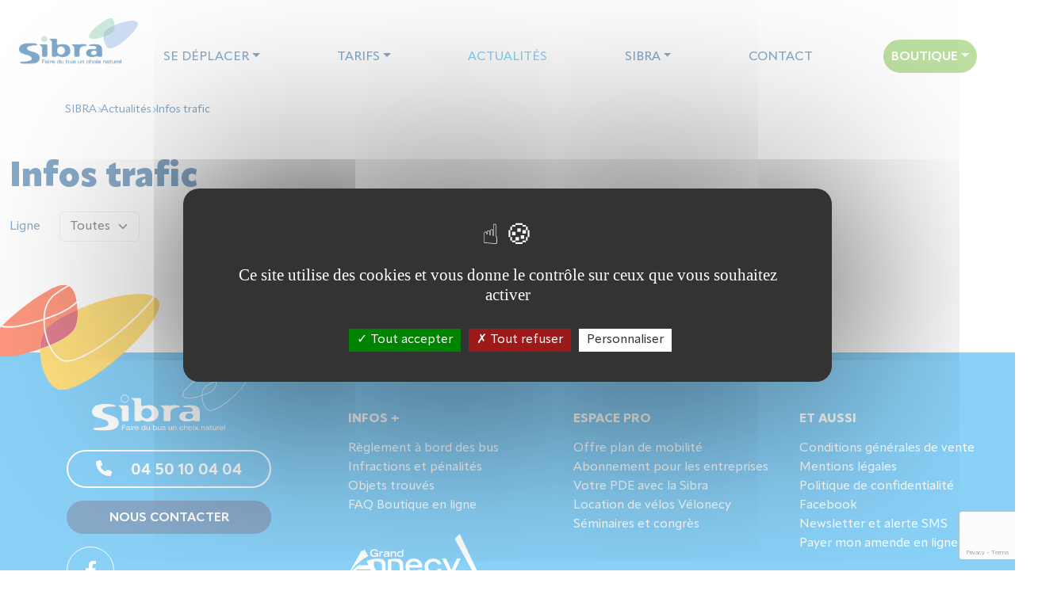

--- FILE ---
content_type: text/html; charset=UTF-8
request_url: https://www.sibra.fr/infos-trafic/?ligne=F2
body_size: 9407
content:
<!doctype html>
<html lang="fr-FR">
	<head>
		<meta charset="UTF-8">
		<meta name="viewport" content="width=device-width, initial-scale=1">
		<link rel="profile" href="https://gmpg.org/xfn/11">

		<meta name='robots' content='index, follow, max-image-preview:large, max-snippet:-1, max-video-preview:-1' />
<link rel="alternate" hreflang="fr" href="https://www.sibra.fr/./infos-trafic/" />
<link rel="alternate" hreflang="x-default" href="https://www.sibra.fr/./infos-trafic/" />

	<!-- This site is optimized with the Yoast SEO plugin v22.8 - https://yoast.com/wordpress/plugins/seo/ -->
	<title>Infos trafic Archives - SIBRA</title>
	<link rel="canonical" href="https://www.sibra.fr/./infos-trafic/" />
	<link rel="next" href="https://www.sibra.fr/./infos-trafic/page/2/" />
	<meta property="og:locale" content="fr_FR" />
	<meta property="og:type" content="article" />
	<meta property="og:title" content="Infos trafic Archives - SIBRA" />
	<meta property="og:url" content="https://www.sibra.fr/./infos-trafic/" />
	<meta property="og:site_name" content="SIBRA" />
	<meta property="og:image" content="https://www.sibra.fr/app/uploads/2023/11/sibra-partage.jpg" />
	<meta property="og:image:width" content="1200" />
	<meta property="og:image:height" content="630" />
	<meta property="og:image:type" content="image/jpeg" />
	<meta name="twitter:card" content="summary_large_image" />
	<script type="application/ld+json" class="yoast-schema-graph">{"@context":"https://schema.org","@graph":[{"@type":"CollectionPage","@id":"https://www.sibra.fr/./infos-trafic/","url":"https://www.sibra.fr/./infos-trafic/","name":"Infos trafic Archives - SIBRA","isPartOf":{"@id":"https://www.sibra.fr/#website"},"breadcrumb":{"@id":"https://www.sibra.fr/./infos-trafic/#breadcrumb"},"inLanguage":"fr-FR"},{"@type":"BreadcrumbList","@id":"https://www.sibra.fr/./infos-trafic/#breadcrumb","itemListElement":[{"@type":"ListItem","position":1,"name":"Home","item":"https://www.sibra.fr/"},{"@type":"ListItem","position":2,"name":"Infos trafic"}]},{"@type":"WebSite","@id":"https://www.sibra.fr/#website","url":"https://www.sibra.fr/","name":"SIBRA","description":"Transports urbains de l&#039;agglomération d&#039;Annecy","publisher":{"@id":"https://www.sibra.fr/#organization"},"potentialAction":[{"@type":"SearchAction","target":{"@type":"EntryPoint","urlTemplate":"https://www.sibra.fr/?s={search_term_string}"},"query-input":"required name=search_term_string"}],"inLanguage":"fr-FR"},{"@type":"Organization","@id":"https://www.sibra.fr/#organization","name":"SIBRA","url":"https://www.sibra.fr/","logo":{"@type":"ImageObject","inLanguage":"fr-FR","@id":"https://www.sibra.fr/#/schema/logo/image/","url":"https://www.sibra.fr/app/uploads/2023/03/logo-sibra.svg","contentUrl":"https://www.sibra.fr/app/uploads/2023/03/logo-sibra.svg","width":194,"height":74,"caption":"SIBRA"},"image":{"@id":"https://www.sibra.fr/#/schema/logo/image/"},"sameAs":["https://www.facebook.com/people/Sibra-Officiel/100064864141172/"]}]}</script>
	<!-- / Yoast SEO plugin. -->


<link rel='dns-prefetch' href='//maps.googleapis.com' />
<link rel='dns-prefetch' href='//ajax.googleapis.com' />
<link rel="alternate" type="application/rss+xml" title="SIBRA &raquo; Flux" href="https://www.sibra.fr/feed/" />
<link rel="alternate" type="application/rss+xml" title="SIBRA &raquo; Flux des commentaires" href="https://www.sibra.fr/comments/feed/" />
<link rel="alternate" type="application/rss+xml" title="SIBRA &raquo; Flux de la catégorie Infos trafic" href="https://www.sibra.fr/./infos-trafic/feed/" />
<style id='wp-img-auto-sizes-contain-inline-css'>
img:is([sizes=auto i],[sizes^="auto," i]){contain-intrinsic-size:3000px 1500px}
/*# sourceURL=wp-img-auto-sizes-contain-inline-css */
</style>
<link rel='stylesheet' id='wp-block-library-css' href='https://www.sibra.fr/wp/wp-includes/css/dist/block-library/style.min.css?ver=6.9' media='all' />
<style id='global-styles-inline-css'>
:root{--wp--preset--aspect-ratio--square: 1;--wp--preset--aspect-ratio--4-3: 4/3;--wp--preset--aspect-ratio--3-4: 3/4;--wp--preset--aspect-ratio--3-2: 3/2;--wp--preset--aspect-ratio--2-3: 2/3;--wp--preset--aspect-ratio--16-9: 16/9;--wp--preset--aspect-ratio--9-16: 9/16;--wp--preset--color--black: #000000;--wp--preset--color--cyan-bluish-gray: #abb8c3;--wp--preset--color--white: #ffffff;--wp--preset--color--pale-pink: #f78da7;--wp--preset--color--vivid-red: #cf2e2e;--wp--preset--color--luminous-vivid-orange: #ff6900;--wp--preset--color--luminous-vivid-amber: #fcb900;--wp--preset--color--light-green-cyan: #7bdcb5;--wp--preset--color--vivid-green-cyan: #00d084;--wp--preset--color--pale-cyan-blue: #8ed1fc;--wp--preset--color--vivid-cyan-blue: #0693e3;--wp--preset--color--vivid-purple: #9b51e0;--wp--preset--gradient--vivid-cyan-blue-to-vivid-purple: linear-gradient(135deg,rgb(6,147,227) 0%,rgb(155,81,224) 100%);--wp--preset--gradient--light-green-cyan-to-vivid-green-cyan: linear-gradient(135deg,rgb(122,220,180) 0%,rgb(0,208,130) 100%);--wp--preset--gradient--luminous-vivid-amber-to-luminous-vivid-orange: linear-gradient(135deg,rgb(252,185,0) 0%,rgb(255,105,0) 100%);--wp--preset--gradient--luminous-vivid-orange-to-vivid-red: linear-gradient(135deg,rgb(255,105,0) 0%,rgb(207,46,46) 100%);--wp--preset--gradient--very-light-gray-to-cyan-bluish-gray: linear-gradient(135deg,rgb(238,238,238) 0%,rgb(169,184,195) 100%);--wp--preset--gradient--cool-to-warm-spectrum: linear-gradient(135deg,rgb(74,234,220) 0%,rgb(151,120,209) 20%,rgb(207,42,186) 40%,rgb(238,44,130) 60%,rgb(251,105,98) 80%,rgb(254,248,76) 100%);--wp--preset--gradient--blush-light-purple: linear-gradient(135deg,rgb(255,206,236) 0%,rgb(152,150,240) 100%);--wp--preset--gradient--blush-bordeaux: linear-gradient(135deg,rgb(254,205,165) 0%,rgb(254,45,45) 50%,rgb(107,0,62) 100%);--wp--preset--gradient--luminous-dusk: linear-gradient(135deg,rgb(255,203,112) 0%,rgb(199,81,192) 50%,rgb(65,88,208) 100%);--wp--preset--gradient--pale-ocean: linear-gradient(135deg,rgb(255,245,203) 0%,rgb(182,227,212) 50%,rgb(51,167,181) 100%);--wp--preset--gradient--electric-grass: linear-gradient(135deg,rgb(202,248,128) 0%,rgb(113,206,126) 100%);--wp--preset--gradient--midnight: linear-gradient(135deg,rgb(2,3,129) 0%,rgb(40,116,252) 100%);--wp--preset--font-size--small: 13px;--wp--preset--font-size--medium: 20px;--wp--preset--font-size--large: 36px;--wp--preset--font-size--x-large: 42px;--wp--preset--spacing--20: 0.44rem;--wp--preset--spacing--30: 0.67rem;--wp--preset--spacing--40: 1rem;--wp--preset--spacing--50: 1.5rem;--wp--preset--spacing--60: 2.25rem;--wp--preset--spacing--70: 3.38rem;--wp--preset--spacing--80: 5.06rem;--wp--preset--shadow--natural: 6px 6px 9px rgba(0, 0, 0, 0.2);--wp--preset--shadow--deep: 12px 12px 50px rgba(0, 0, 0, 0.4);--wp--preset--shadow--sharp: 6px 6px 0px rgba(0, 0, 0, 0.2);--wp--preset--shadow--outlined: 6px 6px 0px -3px rgb(255, 255, 255), 6px 6px rgb(0, 0, 0);--wp--preset--shadow--crisp: 6px 6px 0px rgb(0, 0, 0);}:where(.is-layout-flex){gap: 0.5em;}:where(.is-layout-grid){gap: 0.5em;}body .is-layout-flex{display: flex;}.is-layout-flex{flex-wrap: wrap;align-items: center;}.is-layout-flex > :is(*, div){margin: 0;}body .is-layout-grid{display: grid;}.is-layout-grid > :is(*, div){margin: 0;}:where(.wp-block-columns.is-layout-flex){gap: 2em;}:where(.wp-block-columns.is-layout-grid){gap: 2em;}:where(.wp-block-post-template.is-layout-flex){gap: 1.25em;}:where(.wp-block-post-template.is-layout-grid){gap: 1.25em;}.has-black-color{color: var(--wp--preset--color--black) !important;}.has-cyan-bluish-gray-color{color: var(--wp--preset--color--cyan-bluish-gray) !important;}.has-white-color{color: var(--wp--preset--color--white) !important;}.has-pale-pink-color{color: var(--wp--preset--color--pale-pink) !important;}.has-vivid-red-color{color: var(--wp--preset--color--vivid-red) !important;}.has-luminous-vivid-orange-color{color: var(--wp--preset--color--luminous-vivid-orange) !important;}.has-luminous-vivid-amber-color{color: var(--wp--preset--color--luminous-vivid-amber) !important;}.has-light-green-cyan-color{color: var(--wp--preset--color--light-green-cyan) !important;}.has-vivid-green-cyan-color{color: var(--wp--preset--color--vivid-green-cyan) !important;}.has-pale-cyan-blue-color{color: var(--wp--preset--color--pale-cyan-blue) !important;}.has-vivid-cyan-blue-color{color: var(--wp--preset--color--vivid-cyan-blue) !important;}.has-vivid-purple-color{color: var(--wp--preset--color--vivid-purple) !important;}.has-black-background-color{background-color: var(--wp--preset--color--black) !important;}.has-cyan-bluish-gray-background-color{background-color: var(--wp--preset--color--cyan-bluish-gray) !important;}.has-white-background-color{background-color: var(--wp--preset--color--white) !important;}.has-pale-pink-background-color{background-color: var(--wp--preset--color--pale-pink) !important;}.has-vivid-red-background-color{background-color: var(--wp--preset--color--vivid-red) !important;}.has-luminous-vivid-orange-background-color{background-color: var(--wp--preset--color--luminous-vivid-orange) !important;}.has-luminous-vivid-amber-background-color{background-color: var(--wp--preset--color--luminous-vivid-amber) !important;}.has-light-green-cyan-background-color{background-color: var(--wp--preset--color--light-green-cyan) !important;}.has-vivid-green-cyan-background-color{background-color: var(--wp--preset--color--vivid-green-cyan) !important;}.has-pale-cyan-blue-background-color{background-color: var(--wp--preset--color--pale-cyan-blue) !important;}.has-vivid-cyan-blue-background-color{background-color: var(--wp--preset--color--vivid-cyan-blue) !important;}.has-vivid-purple-background-color{background-color: var(--wp--preset--color--vivid-purple) !important;}.has-black-border-color{border-color: var(--wp--preset--color--black) !important;}.has-cyan-bluish-gray-border-color{border-color: var(--wp--preset--color--cyan-bluish-gray) !important;}.has-white-border-color{border-color: var(--wp--preset--color--white) !important;}.has-pale-pink-border-color{border-color: var(--wp--preset--color--pale-pink) !important;}.has-vivid-red-border-color{border-color: var(--wp--preset--color--vivid-red) !important;}.has-luminous-vivid-orange-border-color{border-color: var(--wp--preset--color--luminous-vivid-orange) !important;}.has-luminous-vivid-amber-border-color{border-color: var(--wp--preset--color--luminous-vivid-amber) !important;}.has-light-green-cyan-border-color{border-color: var(--wp--preset--color--light-green-cyan) !important;}.has-vivid-green-cyan-border-color{border-color: var(--wp--preset--color--vivid-green-cyan) !important;}.has-pale-cyan-blue-border-color{border-color: var(--wp--preset--color--pale-cyan-blue) !important;}.has-vivid-cyan-blue-border-color{border-color: var(--wp--preset--color--vivid-cyan-blue) !important;}.has-vivid-purple-border-color{border-color: var(--wp--preset--color--vivid-purple) !important;}.has-vivid-cyan-blue-to-vivid-purple-gradient-background{background: var(--wp--preset--gradient--vivid-cyan-blue-to-vivid-purple) !important;}.has-light-green-cyan-to-vivid-green-cyan-gradient-background{background: var(--wp--preset--gradient--light-green-cyan-to-vivid-green-cyan) !important;}.has-luminous-vivid-amber-to-luminous-vivid-orange-gradient-background{background: var(--wp--preset--gradient--luminous-vivid-amber-to-luminous-vivid-orange) !important;}.has-luminous-vivid-orange-to-vivid-red-gradient-background{background: var(--wp--preset--gradient--luminous-vivid-orange-to-vivid-red) !important;}.has-very-light-gray-to-cyan-bluish-gray-gradient-background{background: var(--wp--preset--gradient--very-light-gray-to-cyan-bluish-gray) !important;}.has-cool-to-warm-spectrum-gradient-background{background: var(--wp--preset--gradient--cool-to-warm-spectrum) !important;}.has-blush-light-purple-gradient-background{background: var(--wp--preset--gradient--blush-light-purple) !important;}.has-blush-bordeaux-gradient-background{background: var(--wp--preset--gradient--blush-bordeaux) !important;}.has-luminous-dusk-gradient-background{background: var(--wp--preset--gradient--luminous-dusk) !important;}.has-pale-ocean-gradient-background{background: var(--wp--preset--gradient--pale-ocean) !important;}.has-electric-grass-gradient-background{background: var(--wp--preset--gradient--electric-grass) !important;}.has-midnight-gradient-background{background: var(--wp--preset--gradient--midnight) !important;}.has-small-font-size{font-size: var(--wp--preset--font-size--small) !important;}.has-medium-font-size{font-size: var(--wp--preset--font-size--medium) !important;}.has-large-font-size{font-size: var(--wp--preset--font-size--large) !important;}.has-x-large-font-size{font-size: var(--wp--preset--font-size--x-large) !important;}
/*# sourceURL=global-styles-inline-css */
</style>

<style id='classic-theme-styles-inline-css'>
/*! This file is auto-generated */
.wp-block-button__link{color:#fff;background-color:#32373c;border-radius:9999px;box-shadow:none;text-decoration:none;padding:calc(.667em + 2px) calc(1.333em + 2px);font-size:1.125em}.wp-block-file__button{background:#32373c;color:#fff;text-decoration:none}
/*# sourceURL=/wp-includes/css/classic-themes.min.css */
</style>
<link rel='stylesheet' id='contact-form-7-css' href='https://www.sibra.fr/app/plugins/contact-form-7/includes/css/styles.css?ver=5.9.5' media='all' />
<link rel='stylesheet' id='sibra-style-css' href='https://www.sibra.fr/app/themes/sibra/style.css?ver=1.0.0' media='all' />
<link rel='stylesheet' id='bootstrap-css' href='https://www.sibra.fr/app/themes/sibra/assets/css/bootstrap.min.css?ver=6.9' media='all' />
<link rel='stylesheet' id='tiny-slider-css' href='https://www.sibra.fr/app/themes/sibra/assets/css/tiny-slider.css?ver=6.9' media='all' />
<link rel='stylesheet' id='hover-css-css' href='https://www.sibra.fr/app/themes/sibra/assets/css/hover-min.css?ver=6.9' media='all' />
<link rel='stylesheet' id='sibra-css' href='https://www.sibra.fr/app/themes/sibra/assets/css/styles.css?ver=6.9' media='all' />
<link rel='stylesheet' id='cf7cf-style-css' href='https://www.sibra.fr/app/plugins/cf7-conditional-fields/style.css?ver=2.4.12' media='all' />
<script id="wpml-cookie-js-extra">
var wpml_cookies = {"wp-wpml_current_language":{"value":"fr","expires":1,"path":"/"}};
var wpml_cookies = {"wp-wpml_current_language":{"value":"fr","expires":1,"path":"/"}};
//# sourceURL=wpml-cookie-js-extra
</script>
<script src="https://www.sibra.fr/app/plugins/wpml-multilingual-cms/res/js/cookies/language-cookie.js?ver=4.6.11" id="wpml-cookie-js" defer data-wp-strategy="defer"></script>
<script src="https://ajax.googleapis.com/ajax/libs/jquery/3.3.1/jquery.min.js" id="jquery-js"></script>
<script src="https://www.sibra.fr/app/themes/sibra/assets/js/tiny-slider.js?ver=1.0.0" id="tiny-slider-js"></script>
<script src="https://www.sibra.fr/app/themes/sibra/assets/js/tarteaucitron/tarteaucitron.js?ver=1.14" id="tarteaucitron-js"></script>
<link rel="https://api.w.org/" href="https://www.sibra.fr/wp-json/" /><link rel="alternate" title="JSON" type="application/json" href="https://www.sibra.fr/wp-json/wp/v2/categories/729" /><link rel="EditURI" type="application/rsd+xml" title="RSD" href="https://www.sibra.fr/wp/xmlrpc.php?rsd" />
<meta name="generator" content="WordPress 6.9" />
<meta name="generator" content="WPML ver:4.6.11 stt:4;" />
		<script>
			( function() {
				window.onpageshow = function( event ) {
					// Defined window.wpforms means that a form exists on a page.
					// If so and back/forward button has been clicked,
					// force reload a page to prevent the submit button state stuck.
					if ( typeof window.wpforms !== 'undefined' && event.persisted ) {
						window.location.reload();
					}
				};
			}() );
		</script>
		<style type="text/css">.broken_link, a.broken_link {
	text-decoration: line-through;
}</style><link rel="icon" href="https://www.sibra.fr/app/uploads/2023/04/cropped-favicon.png" sizes="32x32" />
<link rel="icon" href="https://www.sibra.fr/app/uploads/2023/04/cropped-favicon.png" sizes="192x192" />
<link rel="apple-touch-icon" href="https://www.sibra.fr/app/uploads/2023/04/cropped-favicon.png" />
<meta name="msapplication-TileImage" content="https://www.sibra.fr/app/uploads/2023/04/cropped-favicon.png" />
<style id="wpforms-css-vars-root">
				:root {
					--wpforms-field-border-radius: 3px;
--wpforms-field-border-style: solid;
--wpforms-field-border-size: 1px;
--wpforms-field-background-color: #ffffff;
--wpforms-field-border-color: rgba( 0, 0, 0, 0.25 );
--wpforms-field-border-color-spare: rgba( 0, 0, 0, 0.25 );
--wpforms-field-text-color: rgba( 0, 0, 0, 0.7 );
--wpforms-field-menu-color: #ffffff;
--wpforms-label-color: rgba( 0, 0, 0, 0.85 );
--wpforms-label-sublabel-color: rgba( 0, 0, 0, 0.55 );
--wpforms-label-error-color: #d63637;
--wpforms-button-border-radius: 3px;
--wpforms-button-border-style: none;
--wpforms-button-border-size: 1px;
--wpforms-button-background-color: #066aab;
--wpforms-button-border-color: #066aab;
--wpforms-button-text-color: #ffffff;
--wpforms-page-break-color: #066aab;
--wpforms-background-image: none;
--wpforms-background-position: center center;
--wpforms-background-repeat: no-repeat;
--wpforms-background-size: cover;
--wpforms-background-width: 100px;
--wpforms-background-height: 100px;
--wpforms-background-color: rgba( 0, 0, 0, 0 );
--wpforms-background-url: none;
--wpforms-container-padding: 0px;
--wpforms-container-border-style: none;
--wpforms-container-border-width: 1px;
--wpforms-container-border-color: #000000;
--wpforms-container-border-radius: 3px;
--wpforms-field-size-input-height: 43px;
--wpforms-field-size-input-spacing: 15px;
--wpforms-field-size-font-size: 16px;
--wpforms-field-size-line-height: 19px;
--wpforms-field-size-padding-h: 14px;
--wpforms-field-size-checkbox-size: 16px;
--wpforms-field-size-sublabel-spacing: 5px;
--wpforms-field-size-icon-size: 1;
--wpforms-label-size-font-size: 16px;
--wpforms-label-size-line-height: 19px;
--wpforms-label-size-sublabel-font-size: 14px;
--wpforms-label-size-sublabel-line-height: 17px;
--wpforms-button-size-font-size: 17px;
--wpforms-button-size-height: 41px;
--wpforms-button-size-padding-h: 15px;
--wpforms-button-size-margin-top: 10px;
--wpforms-container-shadow-size-box-shadow: none;

				}
			</style>	</head>

	<body class="archive category category-infos-trafic category-729 wp-custom-logo wp-theme-sibra hfeed no-sidebar">
        <div class="site">

            <header class="header">
                <div class="container-xxl d-grid align-items-center h-100">
                    <nav class="navbar navbar-expand-lg">
                        <div class="row align-items-center mx-auto w-100">
                            <div class="col-auto order-last order-lg-first">
                                <a href="https://www.sibra.fr/" class="custom-logo-link" rel="home"><img width="194" height="74" src="https://www.sibra.fr/app/uploads/2023/03/logo-sibra.svg" class="custom-logo" alt="SIBRA" decoding="async" /></a>                                <a class="btn green btn-sm f-medium d-inline-flex d-lg-none ms-3" href="https://boutique.sibra.fr/fr/billetterie" role="button" target="_blank">Boutique</a>
                            </div>
                            <div class="col-auto col-lg order-first order-lg-last">
                                <div class="row w-100">
                                    <div class="wrapper-lang-sel col-12 d-none d-lg-grid">
                                                                            </div>
                                    <div class="col-12">
                                        <div class="row align-items-center">
                                            <div class="col">
                                                <button class="navbar-toggler" type="button" data-bs-toggle="offcanvas" data-bs-target="#staticBackdrop" aria-controls="staticBackdrop">
                                                    <span class="toggler-icon top-bar"></span>
                                                    <span class="toggler-icon middle-bar"></span>
                                                    <span class="toggler-icon bottom-bar"></span>
                                                </button>

                                                <div class="offcanvas offcanvas-start" data-bs-backdrop="static" tabindex="-1" id="staticBackdrop" aria-labelledby="staticBackdropLabel">
                                                    <div class="offcanvas-header">
                                                        <h5 class="offcanvas-title" id="staticBackdropLabel"><a href="https://www.sibra.fr/" class="custom-logo-link" rel="home"><img width="194" height="74" src="https://www.sibra.fr/app/uploads/2023/03/logo-sibra.svg" class="custom-logo" alt="SIBRA" decoding="async" /></a></h5>
                                                        <button type="button" class="btn-close" data-bs-dismiss="offcanvas" aria-label="Close"></button>
                                                    </div>
                                                    <div class="offcanvas-body">
                                                        <div class="navbar-collapse"><ul id="menu-principal" class="main-nav navbar-nav w-100" itemscope itemtype="http://www.schema.org/SiteNavigationElement"><li  id="menu-item-6971" class="menu-item menu-item-type-post_type menu-item-object-page menu-item-has-children dropdown menu-item-6971 nav-item"><a href="#" aria-expanded="false" class="dropdown-toggle nav-link" id="menu-item-dropdown-6971" data-bs-toggle="dropdown"><span itemprop="name">Se déplacer</span></a>
<ul class="dropdown-menu" aria-labelledby="menu-item-dropdown-6971">
	<li  id="menu-item-6973" class="menu-item menu-item-type-post_type menu-item-object-page menu-item-6973 nav-item"><a itemprop="url" href="https://www.sibra.fr/horaires-a-votre-arret/" class="dropdown-item"><span itemprop="name">Horaires à l’arrêt</span></a></li>
	<li  id="menu-item-6985" class="menu-item menu-item-type-post_type menu-item-object-page menu-item-6985 nav-item"><a itemprop="url" href="https://www.sibra.fr/rechercher-un-itineraire-un-horaire/" class="dropdown-item"><span itemprop="name">Rechercher un itinéraire / un horaire</span></a></li>
	<li  id="menu-item-7575" class="menu-item menu-item-type-post_type menu-item-object-page menu-item-7575 nav-item"><a itemprop="url" href="https://www.sibra.fr/horaires-en-temps-reel/" class="dropdown-item"><span itemprop="name">Horaires en temps réel</span></a></li>
	<li  id="menu-item-17261" class="menu-item menu-item-type-post_type menu-item-object-page menu-item-17261 nav-item"><a itemprop="url" href="https://www.sibra.fr/plans-et-horaires/" class="dropdown-item"><span itemprop="name">Plans et horaires</span></a></li>
	<li  id="menu-item-16979" class="menu-item menu-item-type-post_type menu-item-object-page menu-item-16979 nav-item"><a itemprop="url" href="https://www.sibra.fr/transports-scolaires/" class="dropdown-item"><span itemprop="name">Transports scolaires</span></a></li>
	<li  id="menu-item-17271" class="menu-item menu-item-type-post_type menu-item-object-page menu-item-17271 nav-item"><a itemprop="url" href="https://www.sibra.fr/transports-a-la-demande-personnes-a-mobilite-reduite/" class="dropdown-item"><span itemprop="name">Transport à la demande &#038; Personnes à mobilité réduite</span></a></li>
	<li  id="menu-item-17327" class="menu-item menu-item-type-post_type menu-item-object-page menu-item-17327 nav-item"><a itemprop="url" href="https://www.sibra.fr/combiner-les-transports/" class="dropdown-item"><span itemprop="name">Combiner les transports</span></a></li>
</ul>
</li>
<li  id="menu-item-6976" class="menu-item menu-item-type-post_type menu-item-object-page menu-item-has-children dropdown menu-item-6976 nav-item"><a href="#" aria-expanded="false" class="dropdown-toggle nav-link" id="menu-item-dropdown-6976" data-bs-toggle="dropdown"><span itemprop="name">Tarifs</span></a>
<ul class="dropdown-menu" aria-labelledby="menu-item-dropdown-6976">
	<li  id="menu-item-6984" class="menu-item menu-item-type-post_type menu-item-object-page menu-item-6984 nav-item"><a itemprop="url" href="https://www.sibra.fr/choisir-le-meilleur-tarif/" class="dropdown-item"><span itemprop="name">Choisir le meilleur tarif</span></a></li>
	<li  id="menu-item-17364" class="menu-item menu-item-type-post_type menu-item-object-page menu-item-17364 nav-item"><a itemprop="url" href="https://www.sibra.fr/voyages-et-abonnements/" class="dropdown-item"><span itemprop="name">Voyages et abonnements</span></a></li>
	<li  id="menu-item-17281" class="menu-item menu-item-type-post_type menu-item-object-page menu-item-17281 nav-item"><a itemprop="url" href="https://www.sibra.fr/reduction-et-gratuite/" class="dropdown-item"><span itemprop="name">Réduction et gratuité</span></a></li>
	<li  id="menu-item-17295" class="menu-item menu-item-type-post_type menu-item-object-page menu-item-17295 nav-item"><a itemprop="url" href="https://www.sibra.fr/acheter-mes-titres/" class="dropdown-item"><span itemprop="name">Acheter mes titres</span></a></li>
	<li  id="menu-item-20960" class="menu-item menu-item-type-post_type menu-item-object-page menu-item-20960 nav-item"><a itemprop="url" href="https://www.sibra.fr/payer-mon-amende-en-ligne/" class="dropdown-item"><span itemprop="name">Payer mon amende en ligne</span></a></li>
</ul>
</li>
<li  id="menu-item-6980" class="menu-item menu-item-type-post_type menu-item-object-page current_page_parent menu-item-6980 nav-item"><a itemprop="url" href="https://www.sibra.fr/actualites/" class="nav-link"><span itemprop="name">Actualités</span></a></li>
<li  id="menu-item-6977" class="menu-item menu-item-type-post_type menu-item-object-page menu-item-has-children dropdown menu-item-6977 nav-item"><a href="#" aria-expanded="false" class="dropdown-toggle nav-link" id="menu-item-dropdown-6977" data-bs-toggle="dropdown"><span itemprop="name">Sibra</span></a>
<ul class="dropdown-menu" aria-labelledby="menu-item-dropdown-6977">
	<li  id="menu-item-17006" class="menu-item menu-item-type-post_type menu-item-object-page menu-item-17006 nav-item"><a itemprop="url" href="https://www.sibra.fr/sous-lautorite-du-grand-annecy/" class="dropdown-item"><span itemprop="name">Sous l’autorité du Grand Annecy</span></a></li>
	<li  id="menu-item-17302" class="menu-item menu-item-type-post_type menu-item-object-page menu-item-17302 nav-item"><a itemprop="url" href="https://www.sibra.fr/emplois/" class="dropdown-item"><span itemprop="name">Emplois</span></a></li>
	<li  id="menu-item-16978" class="menu-item menu-item-type-post_type menu-item-object-page menu-item-16978 nav-item"><a itemprop="url" href="https://www.sibra.fr/emission-co2/" class="dropdown-item"><span itemprop="name">Emission CO2</span></a></li>
</ul>
</li>
<li  id="menu-item-6981" class="menu-item menu-item-type-post_type menu-item-object-page menu-item-6981 nav-item"><a itemprop="url" href="https://www.sibra.fr/contact/" class="nav-link"><span itemprop="name">Contact</span></a></li>
<li  id="menu-item-17662" class="shop menu-item menu-item-type-custom menu-item-object-custom menu-item-has-children dropdown menu-item-17662 nav-item"><a target="_blank" rel="noopener noreferrer" href="#" aria-expanded="false" class="dropdown-toggle nav-link" id="menu-item-dropdown-17662" data-bs-toggle="dropdown"><span itemprop="name">Boutique</span></a>
<ul class="dropdown-menu" aria-labelledby="menu-item-dropdown-17662">
	<li  id="menu-item-20207" class="menu-item menu-item-type-post_type menu-item-object-page menu-item-20207 nav-item"><a itemprop="url" href="https://www.sibra.fr/nouveau-tarif-etudiant-des-le-01-07-24/" class="dropdown-item"><span itemprop="name">Demande tarif étudiant</span></a></li>
	<li  id="menu-item-17663" class="menu-item menu-item-type-custom menu-item-object-custom menu-item-17663 nav-item"><a target="_blank" rel="noopener noreferrer" itemprop="url" href="https://boutique.sibra.fr/fr/billetterie" class="dropdown-item"><span itemprop="name">Accès boutique</span></a></li>
	<li  id="menu-item-17664" class="menu-item menu-item-type-post_type menu-item-object-page menu-item-17664 nav-item"><a itemprop="url" href="https://www.sibra.fr/faq-boutique-en-ligne/" class="dropdown-item"><span itemprop="name">Aide boutique</span></a></li>
</ul>
</li>
</ul></div>                                                    </div>
                                                </div>
                                            </div>
                                            <div class="col-auto d-none d-xxl-flex">
                                                <div class="grand-annecy-logo">
                                                    <a href="https://www.grandannecy.fr/"
                                                       target="_blank"
                                                       rel="external"
                                                       title="Aller vers le site de l'agglomération de Grand Annecy"
                                                    >
                                                        <img src="https://www.sibra.fr/app/themes/sibra/assets/images/logo-grand-annecy.svg"
                                                             alt="Grand Annecy Agglomération"
                                                             decoding="async"
                                                             loading="lazy"
                                                        />
                                                    </a>
                                                </div>
                                            </div>
                                        </div>
                                    </div>
                                </div>
                            </div>
                        </div>
                    </nav>
                </div>
            </header>

            <main>

                                    <div class="container pt-3 pt-lg-4">
                        <div class="breadcrumbs" typeof="BreadcrumbList" vocab="https://schema.org/">
                            <!-- Breadcrumb NavXT 7.3.0 -->
<span property="itemListElement" typeof="ListItem"><a property="item" typeof="WebPage" title="Aller vers SIBRA" href="https://www.sibra.fr" class="home" ><span property="name">SIBRA</span></a><meta property="position" content="1"></span><span class="separator"></span><span property="itemListElement" typeof="ListItem"><a property="item" typeof="WebPage" title="Aller vers Actualités" href="https://www.sibra.fr/actualites/" class="post-root post post-post" ><span property="name">Actualités</span></a><meta property="position" content="2"></span><span class="separator"></span><span property="itemListElement" typeof="ListItem"><span property="name" class="archive taxonomy category current-item">Infos trafic</span><meta property="url" content="https://www.sibra.fr/./infos-trafic/"><meta property="position" content="3"></span>                        </div>
                    </div>
                
                
 <section id="category">
	<div class="container-xxl py-3 py-lg-5">
		<div class="row">
			<div class="col">
				<h1>Infos trafic</h1>
				<div class="my-3 row">
					<label for="ligne" class="col-auto col-form-label">Ligne</label>
					<div class="col-auto">
						<form>
							<select class="form-select" onchange="OnSelectionChange(this.value)" aria-label="Lignes">
								<option value="/infos-trafic/">Toutes</option>
																	<option value="?ligne=1">1</option>
																	<option value="?ligne=2">2</option>
																	<option value="?ligne=3">3</option>
																	<option value="?ligne=4">4</option>
																	<option value="?ligne=10">10</option>
																	<option value="?ligne=11">11</option>
																	<option value="?ligne=12">12</option>
																	<option value="?ligne=20">20</option>
																	<option value="?ligne=21">21</option>
																	<option value="?ligne=23">23</option>
															</select>
						</form>
						<script>
							function OnSelectionChange(value) {
								window.location.assign(`${value}`);
							}
						</script>
					</div>
				</div>
							</div>
		</div>
	</div>
</section>

		</main>

		<div class="up">
			<i class="fa-solid fa-chevron-up"></i>
		</div>

		<footer>
			<div class="container-xxl py-4">
				<div class="row justify-content-center accordion" id="contenu">
					<div class="col-12 col-xl-4 text-center">
						<img src="https://www.sibra.fr/app/themes/sibra/assets/images/logo-sibra-blanc.svg"
                             alt="Sibra"
                             decoding="async"
                             loading="lazy"
                        />
						<div class="d-grid gap-3 justify-content-center my-4">
							<a class="btn btn-lg white f-extrabold w-100" href="tel:04 50 10 04 04" role="button"><i class="fa-solid fa-phone me-4"></i>04 50 10 04 04</a>
							<a class="btn btn-lg dark-blue fs-6 w-100" href="/contact/" role="button">Nous contacter</a>
							<a class="reseau d-none d-xl-flex" href="https://www.facebook.com/people/Sibra-Officiel/100064864141172/" target="_blank">
								<i class="fa-brands fa-facebook-f fa-xl"></i>
							</a>
						</div>
					</div>

					<div class="col-11 col-sm-4 col-xl mt-sm-5">
						<section id="nav_menu-2" class="widget widget_nav_menu"><div class="widget-title">Infos +</div><div class="menu-infos-container"><ul id="menu-infos" class="menu" itemscope itemtype="http://www.schema.org/SiteNavigationElement"><li id="menu-item-16902" class="menu-item menu-item-type-post_type menu-item-object-page menu-item-16902"><a href="https://www.sibra.fr/reglement-a-bord-des-bus/">Règlement à bord des bus</a></li>
<li id="menu-item-16952" class="menu-item menu-item-type-post_type menu-item-object-page menu-item-16952"><a href="https://www.sibra.fr/infractions-et-penalites/">Infractions et pénalités</a></li>
<li id="menu-item-16942" class="menu-item menu-item-type-post_type menu-item-object-page menu-item-16942"><a href="https://www.sibra.fr/objets-trouves/">Objets trouvés</a></li>
<li id="menu-item-17133" class="menu-item menu-item-type-post_type menu-item-object-page menu-item-17133"><a href="https://www.sibra.fr/faq-boutique-en-ligne/">FAQ Boutique en ligne</a></li>
</ul></div></section>                        <div class="grand-annecy-logo d-none d-xl-flex mt-4">
                            <a href="https://www.grandannecy.fr/"
                               target="_blank"
                               rel="external"
                               title="Aller vers le site de l'agglomération de Grand Annecy"
                            >
                                <img src="https://www.sibra.fr/app/themes/sibra/assets/images/logo-grand-annecy-blanc.svg"
                                     alt="Grand Annecy Agglomération"
                                     decoding="async"
                                     loading="lazy"
                                />
                            </a>
                        </div>
					</div>
					<div class="col-11 col-sm-4 col-xl mt-sm-5">
						<section id="nav_menu-3" class="widget widget_nav_menu"><div class="widget-title">Espace pro</div><div class="menu-espace-pro-container"><ul id="menu-espace-pro" class="menu" itemscope itemtype="http://www.schema.org/SiteNavigationElement"><li id="menu-item-16894" class="menu-item menu-item-type-post_type menu-item-object-page menu-item-16894"><a href="https://www.sibra.fr/offre-plan-de-mobilite/">Offre plan de mobilité</a></li>
<li id="menu-item-16872" class="menu-item menu-item-type-post_type menu-item-object-page menu-item-16872"><a href="https://www.sibra.fr/abonnement-pour-les-entreprises/">Abonnement pour les entreprises</a></li>
<li id="menu-item-16899" class="menu-item menu-item-type-post_type menu-item-object-page menu-item-16899"><a href="https://www.sibra.fr/votre-pde-avec-la-sibra/">Votre PDE avec la Sibra</a></li>
<li id="menu-item-16871" class="menu-item menu-item-type-post_type menu-item-object-page menu-item-16871"><a href="https://www.sibra.fr/location-de-velos-velonecy/">Location de vélos Vélonecy</a></li>
<li id="menu-item-16881" class="menu-item menu-item-type-post_type menu-item-object-page menu-item-16881"><a href="https://www.sibra.fr/seminaires-et-congres/">Séminaires et congrès</a></li>
</ul></div></section>					</div>
					<div class="col-11 col-sm-4 col-xl mt-sm-5">
						<section id="nav_menu-4" class="widget widget_nav_menu"><div class="widget-title">Et aussi</div><div class="menu-et-aussi-container"><ul id="menu-et-aussi" class="menu" itemscope itemtype="http://www.schema.org/SiteNavigationElement"><li id="menu-item-16928" class="menu-item menu-item-type-post_type menu-item-object-page menu-item-16928"><a href="https://www.sibra.fr/conditions-generales-de-vente/">Conditions générales de vente</a></li>
<li id="menu-item-16914" class="menu-item menu-item-type-post_type menu-item-object-page menu-item-16914"><a href="https://www.sibra.fr/mentions-legales/">Mentions légales</a></li>
<li id="menu-item-17132" class="menu-item menu-item-type-post_type menu-item-object-page menu-item-17132"><a href="https://www.sibra.fr/politique-de-confidentialite-2/">Politique de confidentialité</a></li>
<li id="menu-item-1426" class="menu-item menu-item-type-custom menu-item-object-custom menu-item-1426"><a target="_blank" href="https://www.facebook.com/people/Sibra-Officiel/100064864141172/">Facebook</a></li>
<li id="menu-item-6997" class="menu-item menu-item-type-post_type menu-item-object-page menu-item-6997"><a href="https://www.sibra.fr/newsletter-et-alerte-sms/">Newsletter et alerte SMS</a></li>
<li id="menu-item-18447" class="menu-item menu-item-type-post_type menu-item-object-page menu-item-18447"><a href="https://www.sibra.fr/payer-mon-amende-en-ligne/">Payer mon amende en ligne</a></li>
</ul></div></section>					</div>
				</div>
				<div class="row justify-content-around align-items-center mt-4 d-flex d-xl-none">
					<div class="col-auto">
						<a class="reseau" href="https://www.facebook.com/people/Sibra-Officiel/100064864141172/" target="_blank">
							<i class="fa-brands fa-facebook-f fa-xl"></i>
						</a>
					</div>
					<div class="col-auto">
                        <div class="grand-annecy-logo">
                            <a href="https://www.grandannecy.fr/"
                               target="_blank"
                               rel="external"
                               title="Aller vers le site de l'agglomération de Grand Annecy"
                            >
                                <img src="https://www.sibra.fr/app/themes/sibra/assets/images/logo-grand-annecy-blanc.svg"
                                     alt="Grand Annecy Agglomération"
                                     decoding="async"
                                     loading="lazy"
                                />
                            </a>
                        </div>
					</div>
				</div>

				<div class="footer-bottom row justify-content-between mt-4">
					<div class="footer-bottom__start col-12 col-xl-auto f-medium text-center">
                        <p class="copyright">© 2026 Sibra</p>
                        <ul id="bottom-menu" class="nav" itemscope itemtype="http://www.schema.org/SiteNavigationElement"><li id="menu-item-17668" class="menu-item menu-item-type-post_type menu-item-object-page menu-item-17668"><a href="https://www.sibra.fr/plan-du-site/">Plan du site</a></li>
<li id="menu-item-17669" class="menu-item menu-item-type-post_type menu-item-object-page menu-item-17669"><a href="https://www.sibra.fr/mentions-legales/">Mentions légales</a></li>
</ul>					</div>
					<div class="footer-bottom__end col-12 col-xl-auto text-center mt-3 m-xl-0">
                        						<a class="by-grdnrs"
                                                          href="https://www.sibra.fr/mentions-legales/#conception"
                                                   >By Gardeners</a>
					</div>
				</div>
			</div>
		</footer>

		<script type="speculationrules">
{"prefetch":[{"source":"document","where":{"and":[{"href_matches":"/*"},{"not":{"href_matches":["/wp/wp-*.php","/wp/wp-admin/*","/app/uploads/*","/app/*","/app/plugins/*","/app/themes/sibra/*","/*\\?(.+)"]}},{"not":{"selector_matches":"a[rel~=\"nofollow\"]"}},{"not":{"selector_matches":".no-prefetch, .no-prefetch a"}}]},"eagerness":"conservative"}]}
</script>
    <script type="text/javascript">
        var tarteaucitronForceLanguage = 'fr';
        tarteaucitron.init({
            "privacyUrl": "", /* Privacy policy url */
            "bodyPosition": "bottom", /* or top to bring it as first element for accessibility */

            "hashtag": "#tarteaucitron", /* Open the panel with this hashtag */
            "cookieName": "tarteaucitron", /* Cookie name */

            "orientation": "middle", /* Banner position (top - bottom) */

            "groupServices": false, /* Group services by category */
            "showDetailsOnClick": true, /* Click to expand the description */
            "serviceDefaultState": "wait", /* Default state (true - wait - false) */

            "showAlertSmall": false, /* Show the small banner on bottom right */
            "cookieslist": true, /* Show the cookie list */

            "closePopup": false, /* Show a close X on the banner */

            "showIcon": true, /* Show cookie icon to manage cookies */
            //"iconSrc": "", /* Optionnal: URL or base64 encoded image */
            "iconPosition": "BottomLeft", /* BottomRight, BottomLeft, TopRight and TopLeft */

            "adblocker": false, /* Show a Warning if an adblocker is detected */

            "DenyAllCta" : true, /* Show the deny all button */
            "AcceptAllCta" : true, /* Show the accept all button when highPrivacy on */
            "highPrivacy": true, /* HIGHLY RECOMMANDED Disable auto consent */

            "handleBrowserDNTRequest": false, /* If Do Not Track == 1, disallow all */

            "removeCredit": true, /* Remove credit link */
            "moreInfoLink": false, /* Show more info link */

            "useExternalCss": false, /* If false, the tarteaucitron.css file will be loaded */
            "useExternalJs": false, /* If false, the tarteaucitron.js file will be loaded */

            //"cookieDomain": ".my-multisite-domaine.fr", /* Shared cookie for multisite */

            "readmoreLink": "", /* Change the default readmore link */

            "mandatory": false, /* Show a message about mandatory cookies */
            "mandatoryCta": true, /* Show the disabled accept button when mandatory on */

            //"customCloserId": "" /* Optional a11y: Custom element ID used to open the panel */
        });
    </script>
            <script type="text/javascript">
            tarteaucitron.user.matomotmUrl = 'https://cdn.matomo.cloud/sibra74.matomo.cloud/container_tEEzKSIU.js';
            (tarteaucitron.job = tarteaucitron.job || []).push('matomotm');
        </script>
        <script src="https://www.sibra.fr/app/plugins/contact-form-7/includes/swv/js/index.js?ver=5.9.5" id="swv-js"></script>
<script id="contact-form-7-js-extra">
var wpcf7 = {"api":{"root":"https://www.sibra.fr/wp-json/","namespace":"contact-form-7/v1"},"cached":"1"};
//# sourceURL=contact-form-7-js-extra
</script>
<script src="https://www.sibra.fr/app/plugins/contact-form-7/includes/js/index.js?ver=5.9.5" id="contact-form-7-js"></script>
<script src="https://maps.googleapis.com/maps/api/js?key=AIzaSyBGTnd5rj1mKMWukTsApOBLlEd_IEQUyIY&amp;libraries=places&amp;language=fr&amp;callback=Function.prototype&amp;ver=6.9" id="google_map_external-js"></script>
<script src="https://www.sibra.fr/app/plugins/cf7-phone-mask-field/assets/js/jquery.maskedinput.js?ver=1.4" id="wpcf7mf-mask-js"></script>
<script src="https://www.sibra.fr/app/themes/sibra/assets/js/init.js?ver=1.0.0" id="sibra-init-js"></script>
<script src="https://www.sibra.fr/app/themes/sibra/assets/js/bootstrap.bundle.min.js?ver=1.0.0" id="bootstrap-js"></script>
<script src="https://www.sibra.fr/app/themes/sibra/assets/js/all.min.js?ver=1.0.0" id="fontawesome-js"></script>
<script id="wpcf7cf-scripts-js-extra">
var wpcf7cf_global_settings = {"ajaxurl":"https://www.sibra.fr/wp/wp-admin/admin-ajax.php"};
//# sourceURL=wpcf7cf-scripts-js-extra
</script>
<script src="https://www.sibra.fr/app/plugins/cf7-conditional-fields/js/scripts.js?ver=2.4.12" id="wpcf7cf-scripts-js"></script>
<script src="https://www.google.com/recaptcha/api.js?render=6LfO554lAAAAAOt-cRAeeiRXiewasKT_oGiMoVx3&amp;ver=3.0" id="google-recaptcha-js"></script>
<script src="https://www.sibra.fr/wp/wp-includes/js/dist/vendor/wp-polyfill.min.js?ver=3.15.0" id="wp-polyfill-js"></script>
<script id="wpcf7-recaptcha-js-extra">
var wpcf7_recaptcha = {"sitekey":"6LfO554lAAAAAOt-cRAeeiRXiewasKT_oGiMoVx3","actions":{"homepage":"homepage","contactform":"contactform"}};
//# sourceURL=wpcf7-recaptcha-js-extra
</script>
<script src="https://www.sibra.fr/app/plugins/contact-form-7/modules/recaptcha/index.js?ver=5.9.5" id="wpcf7-recaptcha-js"></script>

        </div>
	</body>
</html>


--- FILE ---
content_type: text/html; charset=utf-8
request_url: https://www.google.com/recaptcha/api2/anchor?ar=1&k=6LfO554lAAAAAOt-cRAeeiRXiewasKT_oGiMoVx3&co=aHR0cHM6Ly93d3cuc2licmEuZnI6NDQz&hl=en&v=PoyoqOPhxBO7pBk68S4YbpHZ&size=invisible&anchor-ms=20000&execute-ms=30000&cb=ueugwhtodjq2
body_size: 48730
content:
<!DOCTYPE HTML><html dir="ltr" lang="en"><head><meta http-equiv="Content-Type" content="text/html; charset=UTF-8">
<meta http-equiv="X-UA-Compatible" content="IE=edge">
<title>reCAPTCHA</title>
<style type="text/css">
/* cyrillic-ext */
@font-face {
  font-family: 'Roboto';
  font-style: normal;
  font-weight: 400;
  font-stretch: 100%;
  src: url(//fonts.gstatic.com/s/roboto/v48/KFO7CnqEu92Fr1ME7kSn66aGLdTylUAMa3GUBHMdazTgWw.woff2) format('woff2');
  unicode-range: U+0460-052F, U+1C80-1C8A, U+20B4, U+2DE0-2DFF, U+A640-A69F, U+FE2E-FE2F;
}
/* cyrillic */
@font-face {
  font-family: 'Roboto';
  font-style: normal;
  font-weight: 400;
  font-stretch: 100%;
  src: url(//fonts.gstatic.com/s/roboto/v48/KFO7CnqEu92Fr1ME7kSn66aGLdTylUAMa3iUBHMdazTgWw.woff2) format('woff2');
  unicode-range: U+0301, U+0400-045F, U+0490-0491, U+04B0-04B1, U+2116;
}
/* greek-ext */
@font-face {
  font-family: 'Roboto';
  font-style: normal;
  font-weight: 400;
  font-stretch: 100%;
  src: url(//fonts.gstatic.com/s/roboto/v48/KFO7CnqEu92Fr1ME7kSn66aGLdTylUAMa3CUBHMdazTgWw.woff2) format('woff2');
  unicode-range: U+1F00-1FFF;
}
/* greek */
@font-face {
  font-family: 'Roboto';
  font-style: normal;
  font-weight: 400;
  font-stretch: 100%;
  src: url(//fonts.gstatic.com/s/roboto/v48/KFO7CnqEu92Fr1ME7kSn66aGLdTylUAMa3-UBHMdazTgWw.woff2) format('woff2');
  unicode-range: U+0370-0377, U+037A-037F, U+0384-038A, U+038C, U+038E-03A1, U+03A3-03FF;
}
/* math */
@font-face {
  font-family: 'Roboto';
  font-style: normal;
  font-weight: 400;
  font-stretch: 100%;
  src: url(//fonts.gstatic.com/s/roboto/v48/KFO7CnqEu92Fr1ME7kSn66aGLdTylUAMawCUBHMdazTgWw.woff2) format('woff2');
  unicode-range: U+0302-0303, U+0305, U+0307-0308, U+0310, U+0312, U+0315, U+031A, U+0326-0327, U+032C, U+032F-0330, U+0332-0333, U+0338, U+033A, U+0346, U+034D, U+0391-03A1, U+03A3-03A9, U+03B1-03C9, U+03D1, U+03D5-03D6, U+03F0-03F1, U+03F4-03F5, U+2016-2017, U+2034-2038, U+203C, U+2040, U+2043, U+2047, U+2050, U+2057, U+205F, U+2070-2071, U+2074-208E, U+2090-209C, U+20D0-20DC, U+20E1, U+20E5-20EF, U+2100-2112, U+2114-2115, U+2117-2121, U+2123-214F, U+2190, U+2192, U+2194-21AE, U+21B0-21E5, U+21F1-21F2, U+21F4-2211, U+2213-2214, U+2216-22FF, U+2308-230B, U+2310, U+2319, U+231C-2321, U+2336-237A, U+237C, U+2395, U+239B-23B7, U+23D0, U+23DC-23E1, U+2474-2475, U+25AF, U+25B3, U+25B7, U+25BD, U+25C1, U+25CA, U+25CC, U+25FB, U+266D-266F, U+27C0-27FF, U+2900-2AFF, U+2B0E-2B11, U+2B30-2B4C, U+2BFE, U+3030, U+FF5B, U+FF5D, U+1D400-1D7FF, U+1EE00-1EEFF;
}
/* symbols */
@font-face {
  font-family: 'Roboto';
  font-style: normal;
  font-weight: 400;
  font-stretch: 100%;
  src: url(//fonts.gstatic.com/s/roboto/v48/KFO7CnqEu92Fr1ME7kSn66aGLdTylUAMaxKUBHMdazTgWw.woff2) format('woff2');
  unicode-range: U+0001-000C, U+000E-001F, U+007F-009F, U+20DD-20E0, U+20E2-20E4, U+2150-218F, U+2190, U+2192, U+2194-2199, U+21AF, U+21E6-21F0, U+21F3, U+2218-2219, U+2299, U+22C4-22C6, U+2300-243F, U+2440-244A, U+2460-24FF, U+25A0-27BF, U+2800-28FF, U+2921-2922, U+2981, U+29BF, U+29EB, U+2B00-2BFF, U+4DC0-4DFF, U+FFF9-FFFB, U+10140-1018E, U+10190-1019C, U+101A0, U+101D0-101FD, U+102E0-102FB, U+10E60-10E7E, U+1D2C0-1D2D3, U+1D2E0-1D37F, U+1F000-1F0FF, U+1F100-1F1AD, U+1F1E6-1F1FF, U+1F30D-1F30F, U+1F315, U+1F31C, U+1F31E, U+1F320-1F32C, U+1F336, U+1F378, U+1F37D, U+1F382, U+1F393-1F39F, U+1F3A7-1F3A8, U+1F3AC-1F3AF, U+1F3C2, U+1F3C4-1F3C6, U+1F3CA-1F3CE, U+1F3D4-1F3E0, U+1F3ED, U+1F3F1-1F3F3, U+1F3F5-1F3F7, U+1F408, U+1F415, U+1F41F, U+1F426, U+1F43F, U+1F441-1F442, U+1F444, U+1F446-1F449, U+1F44C-1F44E, U+1F453, U+1F46A, U+1F47D, U+1F4A3, U+1F4B0, U+1F4B3, U+1F4B9, U+1F4BB, U+1F4BF, U+1F4C8-1F4CB, U+1F4D6, U+1F4DA, U+1F4DF, U+1F4E3-1F4E6, U+1F4EA-1F4ED, U+1F4F7, U+1F4F9-1F4FB, U+1F4FD-1F4FE, U+1F503, U+1F507-1F50B, U+1F50D, U+1F512-1F513, U+1F53E-1F54A, U+1F54F-1F5FA, U+1F610, U+1F650-1F67F, U+1F687, U+1F68D, U+1F691, U+1F694, U+1F698, U+1F6AD, U+1F6B2, U+1F6B9-1F6BA, U+1F6BC, U+1F6C6-1F6CF, U+1F6D3-1F6D7, U+1F6E0-1F6EA, U+1F6F0-1F6F3, U+1F6F7-1F6FC, U+1F700-1F7FF, U+1F800-1F80B, U+1F810-1F847, U+1F850-1F859, U+1F860-1F887, U+1F890-1F8AD, U+1F8B0-1F8BB, U+1F8C0-1F8C1, U+1F900-1F90B, U+1F93B, U+1F946, U+1F984, U+1F996, U+1F9E9, U+1FA00-1FA6F, U+1FA70-1FA7C, U+1FA80-1FA89, U+1FA8F-1FAC6, U+1FACE-1FADC, U+1FADF-1FAE9, U+1FAF0-1FAF8, U+1FB00-1FBFF;
}
/* vietnamese */
@font-face {
  font-family: 'Roboto';
  font-style: normal;
  font-weight: 400;
  font-stretch: 100%;
  src: url(//fonts.gstatic.com/s/roboto/v48/KFO7CnqEu92Fr1ME7kSn66aGLdTylUAMa3OUBHMdazTgWw.woff2) format('woff2');
  unicode-range: U+0102-0103, U+0110-0111, U+0128-0129, U+0168-0169, U+01A0-01A1, U+01AF-01B0, U+0300-0301, U+0303-0304, U+0308-0309, U+0323, U+0329, U+1EA0-1EF9, U+20AB;
}
/* latin-ext */
@font-face {
  font-family: 'Roboto';
  font-style: normal;
  font-weight: 400;
  font-stretch: 100%;
  src: url(//fonts.gstatic.com/s/roboto/v48/KFO7CnqEu92Fr1ME7kSn66aGLdTylUAMa3KUBHMdazTgWw.woff2) format('woff2');
  unicode-range: U+0100-02BA, U+02BD-02C5, U+02C7-02CC, U+02CE-02D7, U+02DD-02FF, U+0304, U+0308, U+0329, U+1D00-1DBF, U+1E00-1E9F, U+1EF2-1EFF, U+2020, U+20A0-20AB, U+20AD-20C0, U+2113, U+2C60-2C7F, U+A720-A7FF;
}
/* latin */
@font-face {
  font-family: 'Roboto';
  font-style: normal;
  font-weight: 400;
  font-stretch: 100%;
  src: url(//fonts.gstatic.com/s/roboto/v48/KFO7CnqEu92Fr1ME7kSn66aGLdTylUAMa3yUBHMdazQ.woff2) format('woff2');
  unicode-range: U+0000-00FF, U+0131, U+0152-0153, U+02BB-02BC, U+02C6, U+02DA, U+02DC, U+0304, U+0308, U+0329, U+2000-206F, U+20AC, U+2122, U+2191, U+2193, U+2212, U+2215, U+FEFF, U+FFFD;
}
/* cyrillic-ext */
@font-face {
  font-family: 'Roboto';
  font-style: normal;
  font-weight: 500;
  font-stretch: 100%;
  src: url(//fonts.gstatic.com/s/roboto/v48/KFO7CnqEu92Fr1ME7kSn66aGLdTylUAMa3GUBHMdazTgWw.woff2) format('woff2');
  unicode-range: U+0460-052F, U+1C80-1C8A, U+20B4, U+2DE0-2DFF, U+A640-A69F, U+FE2E-FE2F;
}
/* cyrillic */
@font-face {
  font-family: 'Roboto';
  font-style: normal;
  font-weight: 500;
  font-stretch: 100%;
  src: url(//fonts.gstatic.com/s/roboto/v48/KFO7CnqEu92Fr1ME7kSn66aGLdTylUAMa3iUBHMdazTgWw.woff2) format('woff2');
  unicode-range: U+0301, U+0400-045F, U+0490-0491, U+04B0-04B1, U+2116;
}
/* greek-ext */
@font-face {
  font-family: 'Roboto';
  font-style: normal;
  font-weight: 500;
  font-stretch: 100%;
  src: url(//fonts.gstatic.com/s/roboto/v48/KFO7CnqEu92Fr1ME7kSn66aGLdTylUAMa3CUBHMdazTgWw.woff2) format('woff2');
  unicode-range: U+1F00-1FFF;
}
/* greek */
@font-face {
  font-family: 'Roboto';
  font-style: normal;
  font-weight: 500;
  font-stretch: 100%;
  src: url(//fonts.gstatic.com/s/roboto/v48/KFO7CnqEu92Fr1ME7kSn66aGLdTylUAMa3-UBHMdazTgWw.woff2) format('woff2');
  unicode-range: U+0370-0377, U+037A-037F, U+0384-038A, U+038C, U+038E-03A1, U+03A3-03FF;
}
/* math */
@font-face {
  font-family: 'Roboto';
  font-style: normal;
  font-weight: 500;
  font-stretch: 100%;
  src: url(//fonts.gstatic.com/s/roboto/v48/KFO7CnqEu92Fr1ME7kSn66aGLdTylUAMawCUBHMdazTgWw.woff2) format('woff2');
  unicode-range: U+0302-0303, U+0305, U+0307-0308, U+0310, U+0312, U+0315, U+031A, U+0326-0327, U+032C, U+032F-0330, U+0332-0333, U+0338, U+033A, U+0346, U+034D, U+0391-03A1, U+03A3-03A9, U+03B1-03C9, U+03D1, U+03D5-03D6, U+03F0-03F1, U+03F4-03F5, U+2016-2017, U+2034-2038, U+203C, U+2040, U+2043, U+2047, U+2050, U+2057, U+205F, U+2070-2071, U+2074-208E, U+2090-209C, U+20D0-20DC, U+20E1, U+20E5-20EF, U+2100-2112, U+2114-2115, U+2117-2121, U+2123-214F, U+2190, U+2192, U+2194-21AE, U+21B0-21E5, U+21F1-21F2, U+21F4-2211, U+2213-2214, U+2216-22FF, U+2308-230B, U+2310, U+2319, U+231C-2321, U+2336-237A, U+237C, U+2395, U+239B-23B7, U+23D0, U+23DC-23E1, U+2474-2475, U+25AF, U+25B3, U+25B7, U+25BD, U+25C1, U+25CA, U+25CC, U+25FB, U+266D-266F, U+27C0-27FF, U+2900-2AFF, U+2B0E-2B11, U+2B30-2B4C, U+2BFE, U+3030, U+FF5B, U+FF5D, U+1D400-1D7FF, U+1EE00-1EEFF;
}
/* symbols */
@font-face {
  font-family: 'Roboto';
  font-style: normal;
  font-weight: 500;
  font-stretch: 100%;
  src: url(//fonts.gstatic.com/s/roboto/v48/KFO7CnqEu92Fr1ME7kSn66aGLdTylUAMaxKUBHMdazTgWw.woff2) format('woff2');
  unicode-range: U+0001-000C, U+000E-001F, U+007F-009F, U+20DD-20E0, U+20E2-20E4, U+2150-218F, U+2190, U+2192, U+2194-2199, U+21AF, U+21E6-21F0, U+21F3, U+2218-2219, U+2299, U+22C4-22C6, U+2300-243F, U+2440-244A, U+2460-24FF, U+25A0-27BF, U+2800-28FF, U+2921-2922, U+2981, U+29BF, U+29EB, U+2B00-2BFF, U+4DC0-4DFF, U+FFF9-FFFB, U+10140-1018E, U+10190-1019C, U+101A0, U+101D0-101FD, U+102E0-102FB, U+10E60-10E7E, U+1D2C0-1D2D3, U+1D2E0-1D37F, U+1F000-1F0FF, U+1F100-1F1AD, U+1F1E6-1F1FF, U+1F30D-1F30F, U+1F315, U+1F31C, U+1F31E, U+1F320-1F32C, U+1F336, U+1F378, U+1F37D, U+1F382, U+1F393-1F39F, U+1F3A7-1F3A8, U+1F3AC-1F3AF, U+1F3C2, U+1F3C4-1F3C6, U+1F3CA-1F3CE, U+1F3D4-1F3E0, U+1F3ED, U+1F3F1-1F3F3, U+1F3F5-1F3F7, U+1F408, U+1F415, U+1F41F, U+1F426, U+1F43F, U+1F441-1F442, U+1F444, U+1F446-1F449, U+1F44C-1F44E, U+1F453, U+1F46A, U+1F47D, U+1F4A3, U+1F4B0, U+1F4B3, U+1F4B9, U+1F4BB, U+1F4BF, U+1F4C8-1F4CB, U+1F4D6, U+1F4DA, U+1F4DF, U+1F4E3-1F4E6, U+1F4EA-1F4ED, U+1F4F7, U+1F4F9-1F4FB, U+1F4FD-1F4FE, U+1F503, U+1F507-1F50B, U+1F50D, U+1F512-1F513, U+1F53E-1F54A, U+1F54F-1F5FA, U+1F610, U+1F650-1F67F, U+1F687, U+1F68D, U+1F691, U+1F694, U+1F698, U+1F6AD, U+1F6B2, U+1F6B9-1F6BA, U+1F6BC, U+1F6C6-1F6CF, U+1F6D3-1F6D7, U+1F6E0-1F6EA, U+1F6F0-1F6F3, U+1F6F7-1F6FC, U+1F700-1F7FF, U+1F800-1F80B, U+1F810-1F847, U+1F850-1F859, U+1F860-1F887, U+1F890-1F8AD, U+1F8B0-1F8BB, U+1F8C0-1F8C1, U+1F900-1F90B, U+1F93B, U+1F946, U+1F984, U+1F996, U+1F9E9, U+1FA00-1FA6F, U+1FA70-1FA7C, U+1FA80-1FA89, U+1FA8F-1FAC6, U+1FACE-1FADC, U+1FADF-1FAE9, U+1FAF0-1FAF8, U+1FB00-1FBFF;
}
/* vietnamese */
@font-face {
  font-family: 'Roboto';
  font-style: normal;
  font-weight: 500;
  font-stretch: 100%;
  src: url(//fonts.gstatic.com/s/roboto/v48/KFO7CnqEu92Fr1ME7kSn66aGLdTylUAMa3OUBHMdazTgWw.woff2) format('woff2');
  unicode-range: U+0102-0103, U+0110-0111, U+0128-0129, U+0168-0169, U+01A0-01A1, U+01AF-01B0, U+0300-0301, U+0303-0304, U+0308-0309, U+0323, U+0329, U+1EA0-1EF9, U+20AB;
}
/* latin-ext */
@font-face {
  font-family: 'Roboto';
  font-style: normal;
  font-weight: 500;
  font-stretch: 100%;
  src: url(//fonts.gstatic.com/s/roboto/v48/KFO7CnqEu92Fr1ME7kSn66aGLdTylUAMa3KUBHMdazTgWw.woff2) format('woff2');
  unicode-range: U+0100-02BA, U+02BD-02C5, U+02C7-02CC, U+02CE-02D7, U+02DD-02FF, U+0304, U+0308, U+0329, U+1D00-1DBF, U+1E00-1E9F, U+1EF2-1EFF, U+2020, U+20A0-20AB, U+20AD-20C0, U+2113, U+2C60-2C7F, U+A720-A7FF;
}
/* latin */
@font-face {
  font-family: 'Roboto';
  font-style: normal;
  font-weight: 500;
  font-stretch: 100%;
  src: url(//fonts.gstatic.com/s/roboto/v48/KFO7CnqEu92Fr1ME7kSn66aGLdTylUAMa3yUBHMdazQ.woff2) format('woff2');
  unicode-range: U+0000-00FF, U+0131, U+0152-0153, U+02BB-02BC, U+02C6, U+02DA, U+02DC, U+0304, U+0308, U+0329, U+2000-206F, U+20AC, U+2122, U+2191, U+2193, U+2212, U+2215, U+FEFF, U+FFFD;
}
/* cyrillic-ext */
@font-face {
  font-family: 'Roboto';
  font-style: normal;
  font-weight: 900;
  font-stretch: 100%;
  src: url(//fonts.gstatic.com/s/roboto/v48/KFO7CnqEu92Fr1ME7kSn66aGLdTylUAMa3GUBHMdazTgWw.woff2) format('woff2');
  unicode-range: U+0460-052F, U+1C80-1C8A, U+20B4, U+2DE0-2DFF, U+A640-A69F, U+FE2E-FE2F;
}
/* cyrillic */
@font-face {
  font-family: 'Roboto';
  font-style: normal;
  font-weight: 900;
  font-stretch: 100%;
  src: url(//fonts.gstatic.com/s/roboto/v48/KFO7CnqEu92Fr1ME7kSn66aGLdTylUAMa3iUBHMdazTgWw.woff2) format('woff2');
  unicode-range: U+0301, U+0400-045F, U+0490-0491, U+04B0-04B1, U+2116;
}
/* greek-ext */
@font-face {
  font-family: 'Roboto';
  font-style: normal;
  font-weight: 900;
  font-stretch: 100%;
  src: url(//fonts.gstatic.com/s/roboto/v48/KFO7CnqEu92Fr1ME7kSn66aGLdTylUAMa3CUBHMdazTgWw.woff2) format('woff2');
  unicode-range: U+1F00-1FFF;
}
/* greek */
@font-face {
  font-family: 'Roboto';
  font-style: normal;
  font-weight: 900;
  font-stretch: 100%;
  src: url(//fonts.gstatic.com/s/roboto/v48/KFO7CnqEu92Fr1ME7kSn66aGLdTylUAMa3-UBHMdazTgWw.woff2) format('woff2');
  unicode-range: U+0370-0377, U+037A-037F, U+0384-038A, U+038C, U+038E-03A1, U+03A3-03FF;
}
/* math */
@font-face {
  font-family: 'Roboto';
  font-style: normal;
  font-weight: 900;
  font-stretch: 100%;
  src: url(//fonts.gstatic.com/s/roboto/v48/KFO7CnqEu92Fr1ME7kSn66aGLdTylUAMawCUBHMdazTgWw.woff2) format('woff2');
  unicode-range: U+0302-0303, U+0305, U+0307-0308, U+0310, U+0312, U+0315, U+031A, U+0326-0327, U+032C, U+032F-0330, U+0332-0333, U+0338, U+033A, U+0346, U+034D, U+0391-03A1, U+03A3-03A9, U+03B1-03C9, U+03D1, U+03D5-03D6, U+03F0-03F1, U+03F4-03F5, U+2016-2017, U+2034-2038, U+203C, U+2040, U+2043, U+2047, U+2050, U+2057, U+205F, U+2070-2071, U+2074-208E, U+2090-209C, U+20D0-20DC, U+20E1, U+20E5-20EF, U+2100-2112, U+2114-2115, U+2117-2121, U+2123-214F, U+2190, U+2192, U+2194-21AE, U+21B0-21E5, U+21F1-21F2, U+21F4-2211, U+2213-2214, U+2216-22FF, U+2308-230B, U+2310, U+2319, U+231C-2321, U+2336-237A, U+237C, U+2395, U+239B-23B7, U+23D0, U+23DC-23E1, U+2474-2475, U+25AF, U+25B3, U+25B7, U+25BD, U+25C1, U+25CA, U+25CC, U+25FB, U+266D-266F, U+27C0-27FF, U+2900-2AFF, U+2B0E-2B11, U+2B30-2B4C, U+2BFE, U+3030, U+FF5B, U+FF5D, U+1D400-1D7FF, U+1EE00-1EEFF;
}
/* symbols */
@font-face {
  font-family: 'Roboto';
  font-style: normal;
  font-weight: 900;
  font-stretch: 100%;
  src: url(//fonts.gstatic.com/s/roboto/v48/KFO7CnqEu92Fr1ME7kSn66aGLdTylUAMaxKUBHMdazTgWw.woff2) format('woff2');
  unicode-range: U+0001-000C, U+000E-001F, U+007F-009F, U+20DD-20E0, U+20E2-20E4, U+2150-218F, U+2190, U+2192, U+2194-2199, U+21AF, U+21E6-21F0, U+21F3, U+2218-2219, U+2299, U+22C4-22C6, U+2300-243F, U+2440-244A, U+2460-24FF, U+25A0-27BF, U+2800-28FF, U+2921-2922, U+2981, U+29BF, U+29EB, U+2B00-2BFF, U+4DC0-4DFF, U+FFF9-FFFB, U+10140-1018E, U+10190-1019C, U+101A0, U+101D0-101FD, U+102E0-102FB, U+10E60-10E7E, U+1D2C0-1D2D3, U+1D2E0-1D37F, U+1F000-1F0FF, U+1F100-1F1AD, U+1F1E6-1F1FF, U+1F30D-1F30F, U+1F315, U+1F31C, U+1F31E, U+1F320-1F32C, U+1F336, U+1F378, U+1F37D, U+1F382, U+1F393-1F39F, U+1F3A7-1F3A8, U+1F3AC-1F3AF, U+1F3C2, U+1F3C4-1F3C6, U+1F3CA-1F3CE, U+1F3D4-1F3E0, U+1F3ED, U+1F3F1-1F3F3, U+1F3F5-1F3F7, U+1F408, U+1F415, U+1F41F, U+1F426, U+1F43F, U+1F441-1F442, U+1F444, U+1F446-1F449, U+1F44C-1F44E, U+1F453, U+1F46A, U+1F47D, U+1F4A3, U+1F4B0, U+1F4B3, U+1F4B9, U+1F4BB, U+1F4BF, U+1F4C8-1F4CB, U+1F4D6, U+1F4DA, U+1F4DF, U+1F4E3-1F4E6, U+1F4EA-1F4ED, U+1F4F7, U+1F4F9-1F4FB, U+1F4FD-1F4FE, U+1F503, U+1F507-1F50B, U+1F50D, U+1F512-1F513, U+1F53E-1F54A, U+1F54F-1F5FA, U+1F610, U+1F650-1F67F, U+1F687, U+1F68D, U+1F691, U+1F694, U+1F698, U+1F6AD, U+1F6B2, U+1F6B9-1F6BA, U+1F6BC, U+1F6C6-1F6CF, U+1F6D3-1F6D7, U+1F6E0-1F6EA, U+1F6F0-1F6F3, U+1F6F7-1F6FC, U+1F700-1F7FF, U+1F800-1F80B, U+1F810-1F847, U+1F850-1F859, U+1F860-1F887, U+1F890-1F8AD, U+1F8B0-1F8BB, U+1F8C0-1F8C1, U+1F900-1F90B, U+1F93B, U+1F946, U+1F984, U+1F996, U+1F9E9, U+1FA00-1FA6F, U+1FA70-1FA7C, U+1FA80-1FA89, U+1FA8F-1FAC6, U+1FACE-1FADC, U+1FADF-1FAE9, U+1FAF0-1FAF8, U+1FB00-1FBFF;
}
/* vietnamese */
@font-face {
  font-family: 'Roboto';
  font-style: normal;
  font-weight: 900;
  font-stretch: 100%;
  src: url(//fonts.gstatic.com/s/roboto/v48/KFO7CnqEu92Fr1ME7kSn66aGLdTylUAMa3OUBHMdazTgWw.woff2) format('woff2');
  unicode-range: U+0102-0103, U+0110-0111, U+0128-0129, U+0168-0169, U+01A0-01A1, U+01AF-01B0, U+0300-0301, U+0303-0304, U+0308-0309, U+0323, U+0329, U+1EA0-1EF9, U+20AB;
}
/* latin-ext */
@font-face {
  font-family: 'Roboto';
  font-style: normal;
  font-weight: 900;
  font-stretch: 100%;
  src: url(//fonts.gstatic.com/s/roboto/v48/KFO7CnqEu92Fr1ME7kSn66aGLdTylUAMa3KUBHMdazTgWw.woff2) format('woff2');
  unicode-range: U+0100-02BA, U+02BD-02C5, U+02C7-02CC, U+02CE-02D7, U+02DD-02FF, U+0304, U+0308, U+0329, U+1D00-1DBF, U+1E00-1E9F, U+1EF2-1EFF, U+2020, U+20A0-20AB, U+20AD-20C0, U+2113, U+2C60-2C7F, U+A720-A7FF;
}
/* latin */
@font-face {
  font-family: 'Roboto';
  font-style: normal;
  font-weight: 900;
  font-stretch: 100%;
  src: url(//fonts.gstatic.com/s/roboto/v48/KFO7CnqEu92Fr1ME7kSn66aGLdTylUAMa3yUBHMdazQ.woff2) format('woff2');
  unicode-range: U+0000-00FF, U+0131, U+0152-0153, U+02BB-02BC, U+02C6, U+02DA, U+02DC, U+0304, U+0308, U+0329, U+2000-206F, U+20AC, U+2122, U+2191, U+2193, U+2212, U+2215, U+FEFF, U+FFFD;
}

</style>
<link rel="stylesheet" type="text/css" href="https://www.gstatic.com/recaptcha/releases/PoyoqOPhxBO7pBk68S4YbpHZ/styles__ltr.css">
<script nonce="vVHWdpj2pibhQevVJWdBFg" type="text/javascript">window['__recaptcha_api'] = 'https://www.google.com/recaptcha/api2/';</script>
<script type="text/javascript" src="https://www.gstatic.com/recaptcha/releases/PoyoqOPhxBO7pBk68S4YbpHZ/recaptcha__en.js" nonce="vVHWdpj2pibhQevVJWdBFg">
      
    </script></head>
<body><div id="rc-anchor-alert" class="rc-anchor-alert"></div>
<input type="hidden" id="recaptcha-token" value="[base64]">
<script type="text/javascript" nonce="vVHWdpj2pibhQevVJWdBFg">
      recaptcha.anchor.Main.init("[\x22ainput\x22,[\x22bgdata\x22,\x22\x22,\[base64]/[base64]/[base64]/[base64]/[base64]/UltsKytdPUU6KEU8MjA0OD9SW2wrK109RT4+NnwxOTI6KChFJjY0NTEyKT09NTUyOTYmJk0rMTxjLmxlbmd0aCYmKGMuY2hhckNvZGVBdChNKzEpJjY0NTEyKT09NTYzMjA/[base64]/[base64]/[base64]/[base64]/[base64]/[base64]/[base64]\x22,\[base64]\x22,\x22woTDl0N7cMOdwowtw598D8OPXMKXwqjDl8KLXGHCty7CtUDDlcOXPcK0wpE4EDrCoinCssOLwpbCl8K1w7jCvnjCrsOSwo3DqsONwrbCu8OVNcKXcEUfKDPCocONw5vDvSRkRBxQCMOcLRE7wq/DlxnDisOCwojDlMOdw6LDrhLDox8Aw53CjwbDh3kzw7TCnMKmecKJw5LDrMOCw58ewqxYw4/[base64]/Ds8Ohw4DCrFDCh0UMwp/CnsOewrsjw68Uw6TCq8Kyw5kqTcKoDMOMWcKww7fDjWMKZmofw6fCrg8wwpLCusOyw5hsPcORw4tdw6zCnsKowpZwwoopOCZNNsKHw5BRwrtrf0fDjcKJLRkgw7swC1bCm8Ohw7hVccKlwpnDimUxwoNyw6fCql3Drm9uw6jDmRM/AFhhMHJwUcKuwoQSwowTXcOqwqIcwrtYciHCjMK4w5RPw7ZkA8OSw7nDgDIEwqnDpnPDoBlPNGUPw74AfsKZHMK2w6sDw68mI8Kvw6zCokPCqi3Cp8OHw4DCo8OpUi7DkyLCkDJswqM3w7xdOgA1wrDDq8K4Jm94Q8O3w7R/Om04wpRtHynCu1N9RMOTwrgvwqVVHcOiaMK9dictw5jCoQZJBTURQsOyw58Nb8Kfw7XCkkEpwqrCnMOvw51Aw6B/wp/CgMKAwoXCnsO3BnLDtcKtwqFawrN7wpJhwqEaS8KJZcOJw4wJw4EQEh3Cjl/CmMK/RsONbQ8IwroGfsKPXzvCujwyfMO5KcKYf8KRb8OQw7jDqsOLw4zCtMK6LMOZWcOUw4PCjGAiwrjDlg3Dt8K7cmHCnFo5JsOgVMOiwonCuSUxTMKwJcOmwqBRRMOFRgAjeAjClwgywqLDvcKuw41ywpoRBFp/[base64]/ClsOiwoTChcK5wohcw7kHB3tkK3hfTWZZw7hewpnCv8KUwqPCpwjDpMOow5rDtmJLw6hAw6Jcw7HCiwHDr8KEw5jCjMOYw7jDoA0edcKIfcK3w7pnX8KXwrXDqcO9OsKwaMODwo/[base64]/[base64]/CrTFawpo+dD0KHsKXDUDDoXwOdUTDjMK2wo3DuMKBURPDusOiw6AqD8KKw77DlsOEw6nChcKmXMOEwrtsw6srwoPCnMKAwq7DhsK8wonDr8Kiwr7Cs2dMLTLCgcOyRsKFGWVCwqRHwpLCtsK9w63Djx/CvMKTwq/DiC10B3UWEGrCt2XDkMO4w6hGwrIzJsK/wq3CqcOyw6ssw59fw6gnwoBRwopdI8OnKMKrKcOQe8Khw7UeOsOzfcO3wo7DnirCv8O3A1zCvsOGw6FLwr1gQXlaeznDpk5pwrvCi8OnV3c1woHCtj3DkAk3SsKndm1VPx4wO8KOe2FZEsOwBsOmd1PDrMOCb1LDtsK/wrhCU3PCkcKawrTDgXPDoUvDqlZ7w53CmsKGB8OofsKoUG3DpMO1YMOhwp7CsD/[base64]/CicOofyhew7oDw7bCoMKyUcKKOsK2b8KkGsK3Kn8owp0YRl4XCz7CmGx6w4/[base64]/Dv8KcacKuJA5AOjAowpQvwqANw65xwqnCljnCmcKQw78Cw6Z9D8O5NRjDtBV3wq7CnsOewqrCkiLCu2AHNMKVdcKaOsOPQsKzKlHCiCU5GQxtS0zDsUh9wozCv8K3SMKlw4VTRsOCO8O6PcKBe35UbQJGDxfDplsdwp4vwr/Ds213c8K2w7bDuMONHcK9w5NNA0wIM8ORwpbCmxrDoTvCoMOue2N8wqQfwr5DdsK+WgbCksOMw5bCvzHDvW50w4jDnGnDoyTCuTFIwrHDq8O6wq9bw64HOsOVLnzCusOdFsK0wq7CsTJDwqrDiMKkJzoyWsOHOkcPbMO7Zi/[base64]/[base64]/JDpSwoV9w4QTAMKlc8Oqw6nDrGXCqH92QlrCvT3DhMKWW8KofTo2w5ZjUT7ChVJCwpgwwqPDh8KUNEbCv3zCmsKcSMKxRMOQw44PesOtIcKwV03CvilCDMO6wqHCl2g4w7HDvsOZZsKRDcOfOS4Aw482w5suw7o/C3Agd1HDoA/[base64]/DisKfwpDCgihDw6TCt8KRBcOOw7Rnw6ooEsK6w7F/JsKPwq/[base64]/CtgTDhsOAdE/[base64]/Ds8OBe8OBfzHDtMKiOsKcw7khUB5DFEpEbcOhUn7CuMOma8OXw5zCqcOaB8O9wqU5wq7Dn8OawpZ+wol2DcO5KD9Lw4pDX8OhwrZDwp9OwobDqsKqwqzCujjCtMKib8KYEntVcEN/[base64]/SsORw5dSCntqZTvCpMOwOjvDvsKHw4HDpRPCmMO9wrt+WxjCtm/CpFdIwo45fMOTaMOcwoRPc2IeaMOMwpVyDMOqcwHDrwDDuwcMATAyRsKcwr5iX8Kbwr8Yw7FPw5PCkH9PwpNpRhXDpcOvUMOwWSPDvB9XH2XDtHXCnsO8esO/ChMsZXTDl8OlwqDCqwPClDoXwobChDnCtMK5w63DqcO+OMOEw4fCrMKKcBQME8KYw7DDnR5ew5vDvn/DhsKfNn7DgA4QdX9rw7bCn33Dk8KbwoLDqT1BwoMIwohvwocPL0fCilXCnMKZw4nDscK8YMKFQ3pGezfDhsKIIhTDoghTwoXCtFUSw5YxAFVlXiBJwr/CpMKSPgonw4jCg0Vew4wvwrjClMKZWTTDicKWwr/Ct3TCgl9QwpTDjsK/FsOewqTCvcKPwo1Fw5hddMOPMcORYMOAwr/CgcOww7nCmEzDuDbDmMO/E8Kyw5bDs8OYdcOuwrh4WSTDh0jDtzQKw6rCsw1Aw4nDs8OZNMODScO0NjjDlFvCm8OmMsO3wp9rw4jCi8KywojDpzsFAsOqLAzChlLCu0HCii7DhnImwo83GMKxw57DpcK/wqZuSGrCvwJ8MQXDgMKkZcOBXRMRwogSd8OOa8KTwqLCkcOsDijDjsK7wqzDiClhwqfCl8OBF8OJU8OMAzbCqcOzcsOEQAoew74twrTCjMOIMMOAIcOaw5/[base64]/DoFkuBwo5dEfDiMKDw5dPcmMBw7jDvsKEw7bCiEnCrMOQeWcfwpjDnV0vNsO2wpXDn8OGU8OaJsOCwprDm1tEB03DlEXDncOXwpnDhFDCkcOBPyPCqsKrw7gfcn/[base64]/Dl8OxNFbColnDg8OiUcKuPMKJwrrDiAcow4FlwpcWVMK6wqdKwr7DpFjDhcK0F2rChwYyOsKKE2LDmzs+GFp6RMKzw6zCgcOmw5xldljCksKIaD9Ow4AjE0PDoV3CisKLHcK0QsOhZ8KRw7bCijrDsFHCp8Ksw6dEwotiBMKww7vCsD/Ck1nDsWjDq0nDghPCnl/DuAIuUnrDoCUEcyVcLcKnRTTDhMOOwrrDrcKdwrhsw7www7zDj3bCnEVXOsKRNDcWch3CosK5FhHDjMOmwqzCphJoPR/[base64]/[base64]/Ch2nCjyYSwrh9NyTCm8Kuw4LDkU1wChAewpoBwpglwox4C2/DpEHDsVhPwoIlw6Zlw69+w4nDtlvDtsKqwpvDn8KudSAQw7rDsCjDr8KvwpPCv2XCoWYOeWZIw63DlSzDsEB0EMO3ccOfwrI0DMOnw6PCnMKSFsOMD25ePF0ySsKdMsKPwoE/aGbCo8OWw743I3pZw7AKcFPCrEfDsSwzw7HDgsODCwHCu30kc8OJFcOpw7HDrAY4w4cZw6PCjgRnE8KhwqrCgcOWwpfDncK6wq5mZsKwwoI7wpLDhwBhSkM9L8KLwpfDsMKVwoLCnMOQM1QBfnJ4CMKCwo5Iw6JJwoDDlMOFw57Ct2Few50vwrbDucOcwo/CrMKDITURwqoLCTQGwqnDkzJ9wpNawq/DksKuwqJnLXIoRMOLw4NawpoebSN1acKAw5AqYFE1QBbCgzLDqAcFwo3Cj0fDp8OnCmd1e8KJwqXDggHClgo8VR3DjMOvwotMwpJXJ8Kaw7DDmMKLwoLDv8OGwq/CncO7fcO6wrPChn7CqcOSwqZTTcKjK0xywpPCmMO2w4vCqCnDrFpSw5fDlFIjw7hgw7jCv8OuLkvCsMOHw4ZOwoXCjTYeTQ3ChHbDuMKlw7bCucKdOMKrwr5EG8OGwqjCocOxRAnDpm3CvSh6wpDDhSrCmMKvHCtrEVnCgsO2R8OnTz/CnTTCvsOCwpMTwofCtjTDpHUsw6TDiF/Ckg7DjMOMVsKcwq7DnUYWOjPDg2gZC8OGYMOVTgMpHzvDs0wcTgbCjTx/w4xwwo7CmsOJaMOzwpbCs8OcwonCuiFbBcKTa1/[base64]/[base64]/CjBDCtFjCnMK7wpjCrMKywpLCggLClMKcw7fCtMOxWMO5V2M/[base64]/[base64]/CpCjCkQDCvg1lfHnCs8Kzw7vCosONWCXCh2XDgkbCujXCn8KjXsO+N8OzwpIRDMKDw5ROLcKywrRsSsOow4kxRnVkaz3CncOXKDbCgg/[base64]/DgyfDhcOEasKNTDB4ZzDDmMOCPsKXw5PDk8K0w5VGw5bDmE1nJF/DhnUEfQcFfEdCw6k9JcOTwq9ENhrCpkrDncOQwo1zwrx/EMKsBVXDiyc9c8KsVAVWw5jCi8O+dcKYc3lDw78pVyzCksOJZV/Dqihrw6/CrsKFwrF5woDDgsKKD8OiNWfDt1vCgcOLw7fCqH8dwp7CicKRwojDiWs1wqhaw78Gf8KkGcKMwrDDuS1pwo0uwq3CsAd2wp/Dk8KiBAzCvsOGfMOJXj9JBHfCn3FswqPDv8O5TMKJwqjCl8OZCwMFw75uwoARfcO7IMOzFQ4XeMOXSFhtw5QvV8K5w7HCi3lLXcKgPcKULsKew5FDwqN8w5TCm8OqwoPCvnYHTFvDrMK8w4EEwqEoAyfDlj3DqMOXEjXDosKawp/[base64]/[base64]/CnQjCsUB1Bk1ewpdpwoXCm2lDwp0Hw4dfQw3ChMKKGsKJwrPCgFIKRytuVT/[base64]/DusK5wprDhQ0SwqtFw5YWSCLCo8OVw4jCiMKtwqltDMKmwpHCn2zDg8KSRGwnw4DCu0ktPcKuw6MDw4BhX8KrRC9yb3J6w6BPwo3Cjzwrw7XDisKZBj3Cm8KQw5PDjcKBwrDCmcKKw5NPwql0w5HDnVgFwobDvlQjw5zDlsKdwqp5w4zClB85wq/Cnl7ChsKWwqAxw5cKd8OdGjFGwrfDmDXCim3DsnfDk3vCicKkIHZ2wqk8w4PCpwfCusObw5IQwrxIIcKlwr3DjsKYwqXCgy0qwpnDiMK/DwpfwqfDrT9oehdqw5jDjxc2D2nCjXjCoWPCmMOAwqbDimrCsl3Du8KyH30MwpDDgMKXwrfDvMOQL8KfwqxqFCfDgCcvwoXDrEgPVcKVVcKgVgXCm8OgJ8OgS8Kxwqtqw63ClQ/CgcK2UcKyQ8Okwrwnc8OuwrV3w4XDmMOUYjA/S8KwwopQBcK6Kz7DhcKmw6sPTcOTwprCsh7CsVphwrcuw7RKLsOdWsKyFzPDhEBOf8KPwq3DscK6wrDDtsK+w7PDkAjClWfCmMKzwr7CnsKBw6rCowPDs8KgOMKpQkHDkcOHwo3Ds8OIw5/ChMO+wpkMccK0wpVIUS4GwrI0woQhJ8KjwofDlWfDkcO/w6rCqMOMMXFiwos1wpPCmcKBwocXPMKQHH7Dr8OVwprCiMOdwpDClQnDhh/CpsOww5fDpMKfwrsHw7ZiOsOCw4I/woZ5bcOiwpMzdsKvw4NjSsKQwrBEw6Auw63CnwXCsD7CrHbCkMOPKsKyw7N6worDo8OkJcOKPhQqJcOqVypSLsO8GsKsFcO5DcKNw4DDmlXDhMKZw5HDmCzDvABbeifCuHEXw7Q3w7s4woLCrR3DqBDCoMKMEcOpwop/wqPDssOmw5LDomZnQ8KxPMKCw5HCuMOjejpmIV3CgH4Tw47DuWdNw43CqErCvQpWw5MpA3/ClcOtwpJww7PDtBZgJMKHRMKnWsK7by9wPcKPLcOvw6RuZAbDozbDkcK2GGsDBFoXwrEcPsKHw7diw4LCrXZJw7bDkhzDosOOw5LCuCjDuijDoCBVwqHDqzUMRMOlIlLDlDvDv8KYw7gKFSlLw64RK8KQV8KTBDsINhfChnbCh8KKWMO5IMOMQkXCscK2RcO/[base64]/MMKZw6fDmMKcBcONw4PCs8KCw6g0w6Mdw7ZrEsKlbGBrwqjDtcKVwrXDhMOew5jDpijCnmLDrsO2wr5aw4jCnsKdUcO6wrd5VsO4w5/CvBM+A8Kswrs3w4wBwprDpMKmwqFjN8KiXsKlw5zDlBXCkE/DuyVkYw8zAHzCtsK5MsOTVE9gNWLDigA7KAUcw78fX1XDjgQtOkLCinB1woNSwoBmNcOkSsO4wqvDg8OYacK+w6c9OyQ/[base64]/[base64]/CisOyw7tIe8OkwojCjhTDqxvClndBdi3CiWMLfzUGwrBqasOMeyEfdS7Dl8Ocw5low6RZw6XDky3DoF3DgcOowpfCiMKxwqkJAMOtVMOzCHV3FMKaw5rCjjlEGQ7Dk8KsdXTChcK0w7YJw7bCqh/CjU3CsHLCv1XDn8O6YsKhF8OtG8O/IsKTEHcjw6Uvwo5sa8OKPsO2KHMmwojChcK9wrnDmjtbw6NBw63Ck8KuwpIOdsO1wpbCtmjDjl/[base64]/CoAQTw6jDi8KzNhZAwrzDri9yw6Idw5ZvwqdSPn8qw7RUw4J1YytJdGzDv2TDnMOUThJDwp4vbiPCvXYfesKrBsOGw7rCqgrChsK2wqDCr8OVZcO6agDCmgFNw5jDrm/DicO0w68WwoHDu8KSMCrCqhUSwq7DsCAiVBHDq8Oowq0aw5nDljhwJ8KFw4pwwq/DisKAw67DrWEkw6LCgcKewpJXwpRdX8Okw5DCjsKaMsKOScK+woXDvsKIw79bwoPDj8K+w5F0JMKXacOiDsOIw7fCg2PCmMORNxHDlVHCqUo0wozCi8KIMcOSwqMGwqwUFFkUwps7CsKbw44SIkgpwp42w6PDg1/Dj8KKK2IBw6fDtmluI8ONw7zDr8OewqHDp3bCtcOBHz4ewpDDu1ZRBMO0wrxgwoPCk8OIw4NTwpQzwrfDsRd+YBHDisOfPjcXw7jCvMKUfAI6wojDqmDCtwAfbyHCsnxiPz/Ci1DCrBp7HWvCksOCw7LCuhXCpHMFBcO7woA9L8Ocwq8CwoPCm8KaGFRcwobCj2/CngjDpFfCnyMMcsOMOsOhwrskw4zCnTgrwqzCiMKjwoXCqxXCoSR2EizCm8OQw5gOHFNuAMOaw7/[base64]/Cj8K1w6zCocOoHETDjcKtFsOcwoUhRsK1J8OgEsKTYWcKwqwOY8OQF3LDo2vDhHHCocOefB/CrHDCr8OIwqPDl13CicKwwp1NBGgMw7Vxw78Ew5PCqMKlUcOkI8K9ek7CscKsccKFECl0w5bDm8KhwobCvcKpw7vDqMO2w6J2wrvDtsOpcMOgacOAw4piw7AHwoYnUzfDmsKRNMOmw4Qdwr53wp8YdglOw5MZw51ABsKOJlt/w6vDvsOhw43Dr8KLfgLDpXTDsSHDgX/[base64]/ZBh3Cj0Aw6rDui3DkcOWCQ5bS2YVw7/Cp0tCe25kNibDvQ7ChgsOV1sAworDtE7DpxxFen4oR14xXsKSwog5RQzDrMKLwoVyw50qeMONWsKmSzgUMsOMwqMBwrZYw6/[base64]/w6nCtxQZYsO6IBbCihMQw5tIU3YXwpfCplJPw5fCm8O4w5AddcKQwoLDn8KaNsOFw4fDl8O0wpDCoRHCqVpoTFHDsMKGJ1huwpTCv8KSwplrw43DuMOtwrTCo2ZPWGU/[base64]/DilLDl2sBwqLDrsKkw5JbTx/DkQ3CucOmw7w1w5XDmcKxwrLCg1rCj8OWwqLDisOBw6IOBDzCqGrDjiwtPGDDjmQKw50mw4vCrnDCtV7Cs8KWwqzCjzkmwrrCoMKrwpsTb8OfwpFqH2DDkEcga8K1w5IGw6fCsMOVwpLDpMK5BHTDrcKFwo/CkAzDjsKnMMKlw4bCtMKOw4DCoRQVZsOjcngpw4JewqgrwpQ2w6Qdw5DCmlxTA8OGwqovw712CTQvwq/[base64]/f8ODCFnDgHpxdcORwp0AwqPDucOvA29oMVJEwrx7wpQsMMKDw55ZwqnCllh/wqXCt1RCwqHDngp+c8OJwqXDk8Kxw7HCp3x1PRfCtMOociUIZ8K4JXvDi3bCv8K+c3vCrg5GDHLDghDCisOxwr/Dm8O4DmbCpicMwobDsCQYwpzCscKmwq5EwqXDviwJVhTDt8OLw7NeOMO6wobDkH7DpsOaejbCoVhvwq3CjsK4wqYkwpM/P8KGVnpSUcOTwrskTMO8YMOuwozCoMOvw4/DnBB1OcKMd8KPXhfDvkNgwp4vwq44WMOtwpLCjBvCjkRWScKLbcKOwqQLO0MzJx8IfcKZwoPCjgDCkMKAwrPCmiMdAXYpehZ8w7MWw4LDnlJ8woTDoSbCiUrDo8OfWsO0DcK/wo1pZgbDh8KAdGXCmsOFw4DCjzLDqQIdwrbCrXAqwpPDrBzDp8Otw41cwonCkcOew4lkwoYPwqNew4w2McOqM8OYPm3Dj8KTG2MkJcKJw4kqw4vDq2vCox9ww4HCssO5wqd8OsKnJ1nDsMOzMsKDXQXCgmHDksOIeyFrAhjDn8OSRUzDg8KAwqTDhj/CohvDgMOBwpdSLRg2TMKYVHh8woQ/w6B2D8OMw6xmUjzDv8ODw5/DkcK+ecOewqFlRhzCg3PCmMKiVsOcw7/[base64]/Di2XDgkQkNCN9ZiTDlz7CuQ/DmMOTdFUnfMKJw7TDlQ7CiUfDh8OOwrDCusO3wr9Jw4wqPHXDvljCjRXDlzPDtC/[base64]/Crzozw7bDugzDh3zCqnzDgTnDqnhOwqPDpzbDisOIZhgBJsK9wqBpw4Ayw7nCkxEXw6VBFMO8XSrCp8ONPcOrZz7CoinDpVYJER1QJ8OgNMKew7Ymw6t1IsOIwrfDoGwHJ3bDvcOgwo5GOsOfGGXDl8OYwpvCm8K/[base64]/DtztKYEEcEcKCIcK7wqESGMKna27Dp8KiAMO9KcOZwp8sRMOLYMKNw6AUUkPCpXrDvRV9wpZpY1TCvMKhU8KtwqwPfcKmRMK2BlDCicOlacK3wqDCp8K/ORwXwqtrw7TDuVN1w6/[base64]/[base64]/Duz9VwrrCvsKow68sOMO9w7jCusK2w6kuf8KOwojDpcKcdMOVacOBw4tHEAdVw4rDk0LChMKxRcOHw49Qwpx3BMKlaMOIw7Jgw5siYlLDhCdGwpbCiyNbwqYAGgzClMOPw4jCu0DCrgdrecOoDSzCuMOzwr7Cr8O8wpvDsV0ZJcK3woI0eADCksOTwpA+Gww/[base64]/ChcO2wrHDpjJnDBjDtQk9w6x2w7wpHsK/w7nCg8Kxw7siw6jDpz4lw67DncK6wqjDkkgLwoZ9woNWF8KLw5HCuizCq17CnsOndcKPw4LDhcKNI8OTworCi8OUwrE9wqZPegjDn8KlD2JSwr7ClMOVwq3DpMKxwot1wqHDg8O+wporw7jDssOBwrjCoMOLUkwCbwXDj8K+EcK4ai/DkCkeGn7Cqy9Gw53CtC/CrcOvwpAjw7sdaGs9IMKiw5AqGkhVwq3DuQ0kw4jDo8KJdTstwpI5w5TDm8OJFsO9w7DDk2EcwpnDp8O5D1DCrcK3w6vCnAkAJXZvw552PsKQfwnCgwvDpsKIL8KCJsOCwqjDjAzCvcOLW8KJwpPCgsKTIcOawqZrw5/[base64]/Dq8O8wpLDvCw1wonDrsOHwrYVw5TDl8OWJsOPPAhcwrXDpAvDqF0Mwq/CsQ1Awq3DuMKGVVgbLMOmKkhrd0nDtMO8TsKFwr3DoMKhdFI2woJiBcKuTcOXCcKSIsOgDcOpwpvDt8OcU0TCjBR/w7rCnMKIVcKqw49fw4PDpMOfBDN7QsOXw53ChMOTVjkGUcO1wodUwr/DrCnCnsOPwoVmeMKLSMO/[base64]/Y8OeC8KAJMOlHsK/w58WYG7DvcO2w7k+YcKrw5NOw5LCkSPCjMOVw4nCisKow6rDgcKrw5Yqwo9KVcOVwp9rUCvDo8ONCMKMwqdMwpbCoFXDnsKzw67CpRLCgcKlMyQsw6/CgQpJB2JgWw4XaT5Cwo/[base64]/aMOYwpV0FMK0wrjCpMOGXcOGJcObBR3DqVw2w756w7TCj8KkPsKOwq3DlQ9YwqbCksKTwpIJRBPCh8OYVcKNwqbCgFnDtQIjwrUqwqMMw7dMIF/CqHUOwpTCgcOLd8KWCG3CjcKNwoQ3w7PCvQ9EwrQlNwjCoHjClThjwppBwrJhw55fRVTCrMKTw7cUTxREc1oNY19Le8OJfCcPw5xUw4XCqMOywpw/[base64]/DrMKkXsKnwofDpMKqwq8MMFTDi8KZw6TCk8K+In5uw47Dp8K0B3zCv8K6woDCvMOLwrTDtMOJw40IwpnCrsKCfsK1TMOcGVDCiVLCjMKjYS7Cn8OtwqzDo8OxSkYcNVkKw4kWwqIQwogUwokKDBDCgXLDnWDCvEEhCMOwMCZgwocBwozDgivClMO4wrE4R8K6TALDjj/CmcKUewvCnH3CmxEuS8O8S2IAaH7DksOGw6s0w7A6W8OywoDCg0HDusKHw40FwqPCol3DiRkhTjfCiFMcZMKgN8KLLsOId8OhFsOcVznDl8KmOcOVw5jDrsKkAMKHwqBqClHDpm7DkwTCrMOdw417B2PCpQ/CrHZxwpRbw5l7w4t9dmd+wpEvKcOzw7RCw65cLlnDlcOow6HDhMOxwoAAYg7DugoxX8OMG8O3w5shwp/CgsOiBcO9w6fDq1zDvzfCr3LCqVnDjsKxBGbDiBdqPifDhsOnwrzDjcKawqDCnMOuwovDvAVbSDFUwq3Dkzl1RVovI30ZBMONwrDCpRcEwo3DrRhFwqNXaMK9HsO/wqvCmMO0WFjCvMKmIVdHw4vDvcKTAhAfw64ndcKvwq/[base64]/wr/[base64]/[base64]/CjsO+w5bDpcKkeRMCBHB4w6Inw6c5w4nDg8OEd3TDvcObw4JVLRVDw5J4w4DCsMObw7AeI8OLwqHChybDsCkYFcOIw54+GMO/[base64]/wpokw4cFBsOEJC0cw7YtFcKoVsOWVBvCoEN4cMOBEn3Dkmx8fcOvZcOqwohEJcO+TsOnT8O+w40+fBAAWSTCq0vClW/Csn1OClLDpcOowpnDrMOcIjfCjCfCtcOww63DqzbDu8O4w59jWQrCgRNALlzCtcKkKGJ+w5LCtsKlTmV1U8KzYFPDgMKUbH3DtcKAw7prBF91KMOUFcOCGjR5EV3Cg1vChAhNwpjDrMKSw7Bdb1vClHR9FcKLw5/[base64]/AWEuMcOKO8KBf2/CrcOjMjsHLcOgwp5WTX3Dgk9rwoA2e8KsGG0qw43Dv1PDisOdwrdtCcOLwonDjHkQw6FkUMOzMirCh0fDtEIJLyTCs8OQwrnDvGQaQ0NUPMKFwpgxwrVkw5/[base64]/[base64]/wqvDp8KaC8Ocwr/Du8KhK2PDmFTDihLCvVDDgwcgwoAvRsO/X8Kjw4o/XcK0wrLCv8O/w4sUFVTDs8OZGmlUJ8OMQMK9Vj7Dm0TCicOWwqwxNlvChwhgwpEpT8OtaUdSwrjCrcOLOsKqwrrCjw5XFMKYAncBRcK6XSHDm8K4Z2nDnMKEwqtNbsKYw6/Dp8OHMHEKfiXDigosbcK0Mz/DlcOOw6DCk8OsScO3wpptKsOPDcKUcncyJA/Dr0xrwrs1w5jDp8O/D8O5T8OwX3BSXR/CnQIgwrLCgGnDpn1IfnMxwpRVe8Kkw5N3QQPCh8O4XcKmUcOhCMKLWFMYZx/DnW/[base64]/[base64]/Cr8K3ZcK4w6zDkcOoJS3CqcKIwpXCkSfCm1Mmw73DpCkQw59AQTDCjsKYwpXDinTCj2zCr8KXwoNAwrwfw6sZwqwlwpPDg25uD8OJM8OKw6PCuy56w6R5w40dBcOPwo/CvRPCscKMHMOEXcKCw4HDkVbDiwtBwpLDhsOLw6cHwqo3w6rDscOIKiPDqnN/[base64]/CuAJzCsK0QS7DoMOlwqwmwqtZwr0uw7LClMKlw7/DoVLCsGBnw71UcMOHa0DDrMO+FcOKXCDDuiskwqvCuTPCj8OSw47CgGccPQzChsK7w4hic8KOwqt8wq3DtiHCgx9Qw7Qbw6J/wrbDjGxUw5AiDcOWc1BMeh/[base64]/bVDCiUnCgcOjw6rDnjzCtxdlw54ublzCtsKNw7fDv8OmXFTDgR/DoMKvw6fDhXlfW8K1wqBuw7jDmGbDhsKTwqZFwosbKG/Duyx/c2LCncKiQcKlBMORwpHDijR1XMOkwqE4wrrCun4iZcO8wrA/wq7DvMK9w7dEwpwZM1Mew68CCSHCusKKwpwVw6HDhB8lwrUdbwhEWHTCo0B6wrHDqMKTa8OYNcOnVCTCt8K6w7HDjcKSw7VCw5tkPCDDpDTDpjtEwqbDmE83L2HDk1xkUBgDwpbDk8K/w6l0w5HCl8O0L8OQA8OjfcKLZhNewo/CgiPCpEDCpwLDtVHDusKkIMO3dEkROxV0PMOSw71rw69oAMKvwrXDrjEoLSRVw47CvwZSSRfCg3MLwrXCqEQmEcKYNMKWwp/DhBF7wq8SwpLCucKyw5/DvmQbwpkIw6lDwrjCpBJEw6lGJX8lw6spGsOawrvDrWM2wrglGMKFw5LCnsOtwrHDpn1gZGhVDQbChcKNTDjDtD9/[base64]/[base64]/wo/CuRHCnCM8w40PH8KkwrQHwrlgMmPCusK3w6kjwp7DuXrCnVJcRX3DrMOmdDQ8w555wrdeTyrCnAjDpcKZw4Ahw5PDh2Qbw4Eyw5JHOCTCo8KqwpNbwqIawrUPw5oVw5Fiw6tAbQcYwoLCpgTCqsKywpjDpBYvPcK1w5nCnsK5bFw8I2/CuMOZRQHDh8OZVMKvwpTCgxdXFcKbwod6CMO6w58Cf8KRJ8OGRVd8w7bDhMOwwq/DlnY3wogGw6LCgwLCr8KwdXxHw7d9w5sXOWDDs8OSXmnCoWg7wqB7wq08bcKwEXI9w7XDssKCNMK5wpZFwotfLC4fU2nDtEMLWcOYX3HChcOQSMKQDgsKLsOBPsKew4fDmivChcOJwr1vw6p/[base64]/DqGHCrSnDm3jCqsKLHW7Ci30aX8ODw6YhM8OJd8OAw5QEw7/DhF3Dkx5nw6vCmMOBw5gIQ8OrMhEEA8OiIljCshLDjcOZLANbesKfZCkcw6dnf2vCnX8pLTTClcKdwq0YYXnCoFjCrU7Dp2wbw6lKwp3DuMKPwp7CqMKJw5/DpG/Cr8KNGVLChcOvJMK3wqUOOcKsdsOTw6UswrUlDUjDhhLCl1o7RsOQDFjCjk/DrFUJKA5Sw55aw6tNwp0fwqPCvGXDisOOw6MMe8KGKEHCigQ4wq/DlMO6RWVUSsO3F8OdHVPDtMKKMydvw4wyNsKpR8KRF0hLJsOhw4DDrFh2wrQ7woTCunnCuTfCkD8QOm/CpcOXw6PChMK6cQHCvMOySAAZEHw5w7/CiMKpaMKFFRrCiMOGI1dJUCwnw6c3f8OTwobCk8Oaw5hFW8OlLU1MwpbCnAZSdMKuw7DCuVY6VxVjw7fDncORK8OqwqvCogt8EMKTRU/Dq2vCuUAdw4EBOcONccOow4/Crz/Ds3cYHcO3wqpHV8O/w73Cp8KNwqF6I1oBwpbCosOmcwwybhLCjEVFW8OWasOYF1lNw4jDli/DgMKOSsOFW8K/O8O5bMKwFcO1wpt5wol9BjjDogc/GF7DkW/DhioMwpMaDSlhdRkFOSfChsKTdMO9L8Kzw6XDnwTCiybDsMOEwqTCg1xPw4rCncOHw4kbAsKuXsO7wqnCnDjCsSjDuB8QQsKJTlfCozpzAMK+w5UYw7YcRcKCZ3YQw4jCgx1FXgM7w7/Do8KfAx/CrsOOwpjDucOpw6EkJWFNwpPCisK8w7JDesKTwr3Di8K4A8O4w4LCmcKLw7DCl20pbcKnwoBmw5BoEMKdw5bCh8KsOQPCicOpbX7CiMO2WG3CnMKUw7rDsVTCvjTDs8O5w4dUwrzClsOWcjrDiCTDqiHDicOvwr3Duy/DgFVYw4ggKsKid8OAw6bCpgPDlx7Du2TDtR9rDWYNwqs9wprCmgkoccOoL8O7w4xMfQUDwp8EelLClSnDt8O9w6DDlsK1wogUwpJ4w7p0dsOhwoo5wrLDlMKhw7Iew7/Co8OJBcOcacOCEcOZBTYiwpAkw7VhHcOQwoUmfh7DgsKgNsKTaQ7Cp8OfwpzDjjjChcK2w7hNwrE7wph0w6HCvCwjM8KmbRpdAMKmw7pZIAQYwrvCvUzCrDtSwqHDnG/Dng/CnVUCwqFmwqbDujplEnvCjWXCpcKtwqxnw6VFQMKsw4bDmyDDjMOPwo0Ew47Dt8O/w73CrSfDscK2wqMBS8OsMwzCrcOKw7R2bHh7w4UjUsOtwqLCp2TDt8O8w5XCiBrCmMO7bk7DgWTCtG/[base64]/wozDqzcww5nDq27Cv8KqQ0LCt8OmaREdwqpaw51lw6xqScK2WcOfGF7Dv8K4TsONbCAhBcOOwpIOwppoa8OsfSY0wprCjE4JBsKxDGTDlE/CvsKyw7fClkp1YcKaQcKsJxXDj8OHMiTCt8OocWvCg8K9V2LDrsKgKwXDqC/DoRnDozPDqXDDoB0Rwr3DtsOPQcKmwr4bwqt/wr7ChMK2CD9xFTdVwr/[base64]/SHbCosK0KXtIDMK9DcKEFX/DqEU4w7pqdlzDggVKOTXCpsKqPMORw4DDkH8qw4Ikw7EkwqPCty1awpfCrsOTw79kwpjDosKfw7VIWcOCwpzDiwIYe8K0McOlBwsew71HTjjDmsK6ecKSw70KNcK8V3rDqWjCj8K8w5/CtcKew6R+JsKgDMKjw5HDiMOBw7tOw5nCu0vCr8Kew7wJbj4QYTI3w5TCm8KbQMKdf8KjP2/[base64]/[base64]\\u003d\x22],null,[\x22conf\x22,null,\x226LfO554lAAAAAOt-cRAeeiRXiewasKT_oGiMoVx3\x22,0,null,null,null,1,[21,125,63,73,95,87,41,43,42,83,102,105,109,121],[1017145,536],0,null,null,null,null,0,null,0,null,700,1,null,0,\[base64]/76lBhnEnQkZnOKMAhnM8xEZ\x22,0,0,null,null,1,null,0,0,null,null,null,0],\x22https://www.sibra.fr:443\x22,null,[3,1,1],null,null,null,1,3600,[\x22https://www.google.com/intl/en/policies/privacy/\x22,\x22https://www.google.com/intl/en/policies/terms/\x22],\x22eeTIz1nsQGyDNcy1TTuxoG7K1qWeQdEEa1u42PvLJjg\\u003d\x22,1,0,null,1,1769056177218,0,0,[77,158],null,[238,226,152],\x22RC-wD3c60y0JRgisA\x22,null,null,null,null,null,\x220dAFcWeA6GWTH79rqxKSK1Aert2N0iHRiMQbKRIh_7JjvluomWVopMBt_tOUS6tjLVxPWo182vBx1fF1_MUEkAi3CjURAoHQaDDQ\x22,1769138977037]");
    </script></body></html>

--- FILE ---
content_type: text/css
request_url: https://www.sibra.fr/app/themes/sibra/assets/css/styles.css?ver=6.9
body_size: 6266
content:
@font-face{font-display:swap;font-family:Apparat-Regular;font-style:normal;font-weight:400;src:url(../fonts/Apparat-Regular.eot);src:url(../fonts/Apparat-Regular.eot?#iefix) format("embedded-opentype"),url(../fonts/Apparat-Regular.woff2) format("woff2"),url(../fonts/Apparat-Regular.woff) format("woff"),url(../fonts/Apparat-Regular.ttf) format("truetype"),url(../fonts/Apparat-Regular.svg#Apparat-Regular) format("svg")}@font-face{font-display:swap;font-family:Apparat-Medium;font-style:normal;font-weight:500;src:url(../fonts/Apparat-Medium.eot);src:url(../fonts/Apparat-Medium.eot?#iefix) format("embedded-opentype"),url(../fonts/Apparat-Medium.woff2) format("woff2"),url(../fonts/Apparat-Medium.woff) format("woff"),url(../fonts/Apparat-Medium.ttf) format("truetype"),url(../fonts/Apparat-Medium.svg#Apparat-Medium) format("svg")}@font-face{font-display:swap;font-family:Apparat-Semibold;font-style:normal;font-weight:600;src:url(../fonts/Apparat-Semibold.eot);src:url(../fonts/Apparat-Semibold.eot?#iefix) format("embedded-opentype"),url(../fonts/Apparat-Semibold.woff2) format("woff2"),url(../fonts/Apparat-Semibold.woff) format("woff"),url(../fonts/Apparat-Semibold.ttf) format("truetype"),url(../fonts/Apparat-Semibold.svg#Apparat-Semibold) format("svg")}@font-face{font-display:swap;font-family:Apparat-Bold;font-style:normal;font-weight:700;src:url(../fonts/Apparat-Bold.eot);src:url(../fonts/Apparat-Bold.eot?#iefix) format("embedded-opentype"),url(../fonts/Apparat-Bold.woff2) format("woff2"),url(../fonts/Apparat-Bold.woff) format("woff"),url(../fonts/Apparat-Bold.ttf) format("truetype"),url(../fonts/Apparat-Bold.svg#Apparat-Bold) format("svg")}@font-face{font-display:swap;font-family:Apparat-Extrabold;font-style:normal;font-weight:700;src:url(../fonts/Apparat-Extrabold.eot);src:url(../fonts/Apparat-Extrabold.eot?#iefix) format("embedded-opentype"),url(../fonts/Apparat-Extrabold.woff2) format("woff2"),url(../fonts/Apparat-Extrabold.woff) format("woff"),url(../fonts/Apparat-Extrabold.ttf) format("truetype"),url(../fonts/Apparat-Extrabold.svg#Apparat-Extrabold) format("svg")}@font-face{font-display:swap;font-family:Apparat-Black;font-style:normal;font-weight:900;src:url(../fonts/Apparat-Black.eot);src:url(../fonts/Apparat-Black.eot?#iefix) format("embedded-opentype"),url(../fonts/Apparat-Black.woff2) format("woff2"),url(../fonts/Apparat-Black.woff) format("woff"),url(../fonts/Apparat-Black.ttf) format("truetype"),url(../fonts/Apparat-Black.svg#Apparat-Black) format("svg")}:root{--c-main:#000;--c-secondary:#000;--c-action:#000;--c-default:#000;--c-border:#000;--c-input-border:#646464;--c-input-placeholder:#646464;--c-text:#000;--c-link:#000;--c-link-hover:#333;--c-link-visited:#646464;--c-button:#fff;--c-button-bg:#15a2f1;--c-button-border:transparent;--c-button-hover:#fff;--c-button-hover-bg:#0d94df;--c-button-hover-border:transparent;--c-thumbnail-border:#eee;--c-picture-background:#eee;--c-page-bg:#fff}@-webkit-keyframes placeHolderGradient{0%{left:0}to{left:100%}}@keyframes placeHolderGradient{0%{left:0}to{left:100%}}html{scroll-behavior:smooth}body,html{height:100%}body{color:#125593;font-family:Apparat-Regular}.site,body.no-scroll{overflow:hidden}main{margin-top:104px;transition:.3s ease}@media (max-width:992px){main{margin-top:72px}}h1{color:#125593;font-family:Apparat-Black}@media (min-width:1200px){h1{font-size:45px}}h2{color:#125593;font-family:Apparat-Black}@media (min-width:1200px){h2{font-size:40px}}h2.ligne{position:relative}h2.ligne:after{background:#69e2a9;bottom:-6px;content:"";height:2px;left:0;margin:auto;position:absolute;right:0;width:100%}a{color:#15a2f1;text-decoration:unset;transition:.3s ease}a:hover{color:#ed5a15}@media (min-width:1400px){.container,.container-lg,.container-md,.container-sm,.container-xl,.container-xxl{max-width:1640px}}.f-medium{font-family:Apparat-Medium}.f-extrabold{font-family:Apparat-Extrabold}.btn{border-radius:24px;color:#fff;font-family:Apparat-Bold;line-height:normal;max-width:100%;padding:14px 35px 10px;text-transform:uppercase;width:-webkit-max-content;width:-moz-max-content;width:max-content}.btn.btn-sm{padding:10px 18px 6px}.btn.green{background:#7abe43;border:2px solid #7abe43}.btn.green:hover{background:transparent;color:#7abe43!important}.btn.dark-blue{background:#125593;border:2px solid #125593}.btn.dark-blue:hover{background:transparent;color:#125593}.btn.white{border:2px solid #fff}.btn.white:hover{background:#fff;color:#125593}form select option{font-family:var(--bs-body-font-family)}.dropdown .dropdown-item.active{background:#125593}.pagination .page-item.active .page-link{background-color:#125593;border-color:#125593;color:#fff}.pagination .page-item .page-link{color:#125593}.tns-nav{display:flex;justify-content:center}.tns-nav button{border:1px solid #125593;border-radius:50%;height:10px;margin:0 4px;padding:unset;width:10px}.tns-nav button.tns-nav-active{background:#125593}.card{border:unset;box-shadow:0 15px 8px rgba(0,0,0,.1);transition:.3s ease}.card:hover{box-shadow:0 8px 8px rgba(0,0,0,.1)}.card .card-body{padding:1.5rem}.card .card-body .date{font-family:Apparat-Bold}.card .card-body .heure{color:#646464;font-family:Apparat-Medium}.card .card-body .card-title{font-family:Apparat-Bold;font-size:20px;line-height:normal}@media (max-width:992px){.card .card-body .card-title{font-size:16px}}.card .card-body .card-text{font-family:Apparat-Medium}.card .card-body .info{align-items:center}.card .card-body .info .card-title{color:red}.card .card-body .info .badge{align-items:center;background:red;border-radius:50%;display:flex;font-family:Apparat-Black;font-size:19px;height:32px;justify-content:center;width:32px}.carousel .carousel-indicators button{background-color:#125593}.newsletter-form .wpcf7-form .wpcf7-form-control-wrap{display:block}.newsletter-form .wpcf7-form .wpcf7-submit{margin-top:32px}.newsletter-form .wpcf7-form.submitting:after{background-color:hsla(0,0%,100%,.5);content:"";height:100%;left:0;position:absolute;top:0;width:100%;z-index:1}.newsletter-form .wpcf7-form .wpcf7-spinner{left:0;margin-inline:auto;position:absolute;right:0;top:50%;z-index:2}.newsletter-form .wpcf7-form .wpcf7-not-valid-tip{font-size:.9em;font-weight:700;inset:auto;margin-inline:.3em;margin-top:.5em;position:relative}.newsletter-form .wpcf7-form .wpcf7-response-output{border-radius:10px;color:#fff;line-height:1.3;margin:15px 0}.newsletter-form .wpcf7-form.sent .wpcf7-response-output{background-color:#46b450;padding:.5em 1em}.newsletter-form .wpcf7-form.invalid .wpcf7-response-output{background:#e98300;border-color:#e98300;padding:.5em 1em}.wpcf7-form p{margin-bottom:unset}.wpcf7-form .wpcf7-form-control-wrap{display:flex;padding-bottom:12px}.wpcf7-form .wpcf7-form-control-wrap input[type=file]::-webkit-file-upload-button{height:46px}.wpcf7-form .wpcf7-form-control-wrap input[type=file]::file-selector-button{height:46px}.wpcf7-form .wpcf7-form-control-wrap input[type=date],.wpcf7-form .wpcf7-form-control-wrap input[type=email],.wpcf7-form .wpcf7-form-control-wrap input[type=tel],.wpcf7-form .wpcf7-form-control-wrap input[type=text],.wpcf7-form .wpcf7-form-control-wrap textarea{border-color:#b2b2b2;border-radius:10px;padding-bottom:11px;padding-top:13px}.wpcf7-form .wpcf7-form-control-wrap input[type=date].wpcf7-not-valid,.wpcf7-form .wpcf7-form-control-wrap input[type=email].wpcf7-not-valid,.wpcf7-form .wpcf7-form-control-wrap input[type=tel].wpcf7-not-valid,.wpcf7-form .wpcf7-form-control-wrap input[type=text].wpcf7-not-valid,.wpcf7-form .wpcf7-form-control-wrap textarea.wpcf7-not-valid{border-color:red}.wpcf7-form .wpcf7-form-control-wrap .wpcf7-form-control .wpcf7-list-item{display:block;margin-left:unset}.wpcf7-form .wpcf7-form-control-wrap .wpcf7-form-control.inline .wpcf7-list-item{display:inline}.wpcf7-form .wpcf7-form-control-wrap .wpcf7-form-control.inline .wpcf7-list-item:not(.first){margin-left:1rem}.wpcf7-form .wpcf7-form-control-wrap .wpcf7-form-control .wpcf7-list-item-label{margin-left:.5rem}.wpcf7-form .submit p{width:-webkit-min-content;width:-moz-min-content;width:min-content}.wpcf7-form .wpcf7-not-valid-tip{bottom:-12px;position:absolute;top:unset;width:-webkit-max-content;width:-moz-max-content;width:max-content;z-index:1}.wpcf7-form .wpcf7-response-output{border-color:red}.up{align-items:center;border:2px solid #125593;border-radius:50%;cursor:pointer;display:flex;height:44px;justify-content:center;margin:0 auto 2rem;transition:.3s ease;width:44px}.up:hover{background:#125593;color:#fff}.alignleft{-webkit-margin-end:1.5em;-webkit-margin-after:1.5em;float:left;margin-block-end:1.5em;margin-inline-end:1.5em}.alignright{-webkit-margin-start:1.5em;float:right;margin-block-end:1.5em;margin-inline-start:1.5em}.aligncenter,.alignright{-webkit-margin-after:1.5em}.aligncenter{clear:both;display:block;margin-block-end:1.5em;margin-inline:auto}.multifocus{margin-top:unset}.multifocus h2,.multifocus h3,.multifocus h4{margin-bottom:2.5rem}@media (min-width:1400px){.multifocus .container{max-width:1320px}}.multifocus .container,.multifocus .video__container{margin-bottom:3rem;margin-top:3rem}.multifocus img{height:auto;max-width:100%}.multifocus .btn{background:#125593;border:2px solid #125593}.multifocus .btn:hover{background:transparent;color:#125593}.multifocus .bloc__image-titre{position:relative}.multifocus .bloc__image-titre .bg-shadow{background:rgba(0,0,0,.2);height:100%;left:0;position:absolute;top:0;width:100%}.multifocus .bloc__image-titre .bloc__image-titre--content{position:relative}.multifocus .image__legende .image__legende--content{text-align:center}.multifocus .image__legende .image__legende--content-description{margin:unset!important}.multifocus .video-medium{text-align:center}.multifocus .video-fullsize .video__container,.multifocus .video-large .video__container{height:0;padding-bottom:56.25%;position:relative}.multifocus .video-fullsize .video__container iframe,.multifocus .video-large .video__container iframe{height:100%;left:0;position:absolute;top:0;width:100%}.multifocus .video__container--description{margin:unset!important}.header-img-wrapper{display:flex;flex-direction:column;justify-content:center;min-height:300px;padding-block:50px;position:relative}.header-img-wrapper .header-img{content:"";height:100%;left:50%;margin-left:-50vw;margin-right:-50vw;overflow:hidden;position:absolute;right:50%;top:0;width:100vw}.header-img-wrapper .header-img img{display:block;height:100%;-o-object-fit:cover;object-fit:cover;width:100%}.header-img-wrapper .header-img:after{background:rgba(0,0,0,.3);content:"";height:100%;left:0;position:absolute;top:0;width:100%}.header-img-wrapper .container{position:relative;width:100%}.header-img-wrapper .container .breadcrumbs,.header-img-wrapper .container .breadcrumbs a,.header-img-wrapper .container h1{color:#fff}.breadcrumbs{align-items:center;display:flex;flex-wrap:wrap;font-size:.9em}.breadcrumbs a{color:#125593}.breadcrumbs a:hover{color:#15a2f1}.breadcrumbs .separator{border-color:#15a2f1 #15a2f1 transparent transparent;border-style:solid;border-width:1px 1px 0 0;content:"";display:block;height:5px;margin-inline:5px;transform:rotate(45deg);width:5px}.header{background:#fff;height:104px;position:absolute;top:0;transition:.3s ease;width:100%;z-index:50}.header .custom-logo-link .custom-logo{height:auto;transition:.3s ease}@media (max-width:1400px){.header .custom-logo-link .custom-logo{width:150px}}@media (max-width:992px){.header{height:72px;position:fixed}.header .custom-logo-link .custom-logo{margin-bottom:10px;width:115px}}.header .navbar-toggler{height:19px;position:relative;width:27px}.header .navbar-toggler:hover .top-bar{top:-4px}.header .navbar-toggler:hover .bottom-bar{top:20px}.header .navbar-toggler .top-bar{top:0}.header .navbar-toggler .middle-bar{top:8px}.header .navbar-toggler .bottom-bar{top:16px}.header .navbar-toggler,.header .navbar-toggler-icon:focus,.header .navbar-toggler:active,.header .navbar-toggler:focus{border:0;box-shadow:none;outline:none;position:relative}.header .toggler-icon{background:#125593;border-radius:1px;display:block;height:3px;left:0;opacity:1;position:absolute;transform:rotate(0deg);transition:.25s ease-in-out;width:100%}.header .wpml-ls .wpml-ls-item{color:#646464;font-family:Apparat-Medium;position:relative;text-transform:uppercase}.header .wpml-ls .wpml-ls-item.wpml-ls-current-language,.header .wpml-ls .wpml-ls-item:hover{color:#125593;font-family:Apparat-Bold}.header .wpml-ls .wpml-ls-item.wpml-ls-current-language:after{background:#125593;bottom:8px;content:"";height:2px;left:0;margin:auto;position:absolute;right:0;width:65%}.header .wpml-ls .wpml-ls-item:not(:first-child):before{background:#b2b2b2;bottom:0;content:"";height:55%;left:0;margin:auto;position:absolute;top:0;width:1px}.header .main-nav{justify-content:space-between}@media (min-width:1400px){.header .main-nav{justify-content:space-evenly}}@media (min-width:992px){.header .main-nav .dropdown{display:inline-block;position:relative}.header .main-nav .dropdown-menu{display:block;opacity:0;position:absolute;transform:rotateX(-75deg);transform-origin:0 0;transition:.3s ease;visibility:hidden;z-index:1}.header .main-nav .dropdown:hover .dropdown-menu{opacity:1;transform:rotateX(0deg);visibility:visible}.header .main-nav>.nav-item.shop>.nav-link{background-color:#7abe43;border:2px solid #7abe43;border-radius:24px;color:#fff;font-family:Apparat-Bold;margin-top:-2px;padding-bottom:.4rem;padding-inline:1.2em}.header .main-nav>.nav-item.shop>.nav-link span:after{display:none}.header .main-nav>.nav-item.shop.current-menu-ancestor>.nav-link,.header .main-nav>.nav-item.shop.current-menu-item>.nav-link,.header .main-nav>.nav-item.shop.current-menu-parent>.nav-link,.header .main-nav>.nav-item.shop.current_page_parent>.nav-link{color:#fff}.header .main-nav>.nav-item.shop:hover>.nav-link{background-color:transparent;color:#7abe43}}.header .main-nav .nav-item .nav-link{color:#125593;font-family:Apparat-Medium;font-size:18px;text-transform:uppercase;transition:.3s ease}.header .main-nav .nav-item .nav-link span{position:relative}.header .main-nav .nav-item .nav-link span:after{background:#15a2f1;bottom:-5px;content:"";height:0;left:0;margin:auto;position:absolute;right:0;transition:.3s ease;width:0}.header .main-nav .nav-item.current-menu-ancestor .nav-link,.header .main-nav .nav-item.current-menu-item .nav-link,.header .main-nav .nav-item.current-menu-parent .nav-link,.header .main-nav .nav-item.current_page_parent .nav-link,.header .main-nav .nav-item:hover .nav-link{color:#15a2f1}.header .main-nav .nav-item:hover .nav-link span:after{height:2px;width:70%}@media (max-width:992px){.header .main-nav>.nav-item{border-bottom:1px solid rgba(18,85,147,.5);padding-bottom:5px;padding-top:10px}.header .main-nav>.nav-item:last-child{border-bottom:unset}}@media (min-width:992px) and (max-width:1400px){.header .main-nav .nav-item .nav-link{font-size:16px}}.header .main-nav .dropdown-menu{background:#cbdef4;border-color:#15a2f1;border-radius:unset;padding:10px}@media (max-width:992px){.header .main-nav .dropdown-menu .dropdown-item{white-space:unset}}.header .main-nav .dropdown-menu .dropdown-item:focus,.header .main-nav .dropdown-menu .dropdown-item:hover{background-color:#15a2f1;color:#fff}.header .main-nav .dropdown-menu .current-menu-item>a{color:#15a2f1}.header .grand-annecy-logo{height:61px;margin-bottom:-.5rem;margin-right:-10px;margin-top:-5px;overflow:hidden;width:150px}.header .grand-annecy-logo a{display:block}.header .grand-annecy-logo img{height:auto;pointer-events:none;width:100%}.header .wrapper-lang-sel{min-height:40px}footer{background:#15a2f1;color:#fff;position:relative}footer:before{background:url(../images/forme-sibra.svg) 50%/100% no-repeat;content:"";height:132px;left:-15px;position:absolute;top:-65px;width:216px}@media (max-width:1700px){footer:before{top:-85px}}@media (max-width:992px){footer:before{height:85px;top:-40px;width:139px}}footer a{color:#fff}footer a:hover{color:#125593}footer .btn{max-width:265px;padding:11px 35px 8px}footer .reseau{align-items:center;border:1px solid #fff;border-radius:50%;color:#fff;display:flex;height:60px;justify-content:center;width:60px}footer .reseau:hover{background:#fff;color:#125593}footer .widget_nav_menu .widget-title{font-family:Apparat-Extrabold;margin-bottom:.8rem;text-transform:uppercase}@media (max-width:576px){footer .widget_nav_menu .widget-title{border-bottom:1px solid rgba(203,222,244,.5)}}footer .widget_nav_menu .widget-title.accordion-button{background:unset;box-shadow:unset;color:#fff;padding:0 0 .5rem}footer .widget_nav_menu .widget-title.accordion-button:after{filter:brightness(0) saturate(100%) invert(100%) sepia(0) saturate(1%) hue-rotate(99deg) brightness(101%) contrast(101%)}footer .widget_nav_menu .widget-title.accordion-button:hover{color:#125593}footer .widget_nav_menu .widget-title.accordion-button:hover:after{filter:brightness(0) saturate(100%) invert(23%) sepia(96%) saturate(893%) hue-rotate(181deg) brightness(96%) contrast(96%)}footer .widget_nav_menu .menu{list-style:none;padding-left:unset}footer .widget_nav_menu .menu a{color:#fff;text-decoration:unset}footer .widget_nav_menu .menu a:hover{color:#125593}footer .grand-annecy-logo{margin-bottom:-100px}@media (max-width:1200px){footer .grand-annecy-logo{margin-bottom:-20px}}footer a.by-grdnrs{background:url(../images/by-gardeners.svg) no-repeat 50%;background-size:contain;display:block;font-size:0;height:16px;margin:auto;overflow:hidden;text-indent:100%;width:86px}.footer-bottom__start{display:flex;flex-wrap:wrap;gap:.3em}.footer-bottom__start p{margin-bottom:0}.footer-bottom__start .nav{display:flex;flex-wrap:wrap;gap:.3em}.footer-bottom__start .nav li:before{-webkit-margin-end:.3em;content:"-";margin-inline-end:.3em}@media (max-width:1199px){.footer-bottom__start{justify-content:center}}#home #search{background:#15a2f1}#home #search .frontpage-notice,#home #search h1{color:#fff}#home #search .frontpage-notice{font-size:13px}@media screen and (min-width:320px){#home #search .frontpage-notice{font-size:calc(12.4px + .1875vw)}}@media screen and (min-width:1920px){#home #search .frontpage-notice{font-size:16px}}#home #search .frontpage-notice a{color:inherit;text-decoration:underline}#home #search .frontpage-notice a:hover{text-decoration:none}[lang=en-US] #home #search #is-Journey .is-SwapGroup .is-LabelInInput-LabelWrapper{padding-left:15px;text-align:left;width:85px}#home #search .search__nav-tabs{border-bottom:unset}#home #search .search__nav-tabs .nav-item .nav-link{background:#cbdef4;border:unset;color:#125593;font-family:Apparat-Semibold;text-transform:uppercase}#home #search .search__nav-tabs .nav-item .nav-link.active{background:#125593;color:#7abe43;font-family:Apparat-Black}#home #search .search__nav-tabs .nav-item .nav-link.active span{position:relative}#home #search .search__nav-tabs .nav-item .nav-link.active span:after{background:#7abe43;bottom:-12px;content:"";height:3px;left:0;margin:auto;position:absolute;right:0;width:100%}#home #search .search__nav-tabs .nav-item:first-child .nav-link{border-top-left-radius:20px;border-top-right-radius:unset}#home #search .search__nav-tabs .nav-item:last-child .nav-link{border-top-left-radius:unset;border-top-right-radius:20px}@media (max-width:991px){#home #search .search__tab-content>.tab-pane{padding-inline:0}}@media (min-width:992px){#home #search .search__tab-content>.tab-pane{display:block!important;opacity:1!important}}#home #search .card{background:#125593;border:unset;padding-top:.5rem}#home #search .card .card-header{display:none}@media (min-width:992px){#home #search .card{border-radius:15px;padding:1rem 5rem 3rem}#home #search .card .card-header{background:unset;border-bottom:unset;color:#7abe43;display:block;font-family:Apparat-Black;text-transform:uppercase}}@media (min-width:992px) and (min-width:1200px){#home #search .card .card-header{font-size:20px}}#home #search .is-Widget{background:#125593;font-family:Apparat-Regular;margin:0 auto 1rem}@media (min-width:992px){#home #search .is-Widget{padding:var(--bs-card-cap-padding-y) var(--bs-card-cap-padding-x)}}#home #search .is-Widget .is-ErrorElement{margin-bottom:1rem}#home #search .is-Widget .is-Combobox-Button{padding:10px}#home #search .is-Widget .is-Journey-Results-Header,#home #search .is-Widget .is-Result-Header,#home #search .is-Widget .is-Schedule-Header{background:#7abe43}#home #search .is-Widget .is-LeaveArrive-Area{margin-bottom:1rem;margin-top:1rem}#home #search .is-Widget .is-LeaveArrive-Area .is-LeaveArrive-Button{background-color:#7abe43}#home #search .is-Widget .is-LeaveArrive-Area .is-LeaveArrive-Button:hover{background-color:#cbdef4}#home #search .is-Widget #is-Schedule-Results{background:#fff;margin-top:20px;padding:0 30px}#home #search .is-Widget .is-ButtonArea{text-align:center}#home #search .is-Widget .is-ButtonArea .is-Button_Search{background:#7abe43;border:2px solid #7abe43;border-radius:24px;box-shadow:unset;color:#fff;font-family:Apparat-Bold;font-size:17px;line-height:normal;padding:14px 35px 10px;text-transform:uppercase;width:-webkit-max-content;width:-moz-max-content;width:max-content}#home #search .is-Widget .is-ButtonArea .is-Button_Search:hover{background:transparent;color:#7abe43}#home #search #timetable-widget{padding:0 15px 20px}#home #search #timetable-widget label{color:#fff}#home #search #block-horaires .nav-item .nav-link{color:#fff;font-family:Apparat-Medium}#home #search #block-horaires .nav-item .nav-link.active{background:unset;color:#7abe43;font-family:Apparat-Bold}#home #search #block-horaires .nav-item .nav-link.active span{position:relative}#home #search #block-horaires .nav-item .nav-link.active span:after{background:#7abe43;bottom:-6px;content:"";height:2px;left:0;margin:auto;position:absolute;right:0;width:100%}#home #infos-trafic #carouselInfosTrafic-ow .card{min-height:226px}#home #infos-trafic #carouselInfosTrafic-ow .tns-nav{position:relative;top:-35px}#home #infos-trafic .nav-pills .nav-link{--nav-pill-size:70px;align-items:center;background:var(--couleur,#aaa);border-radius:calc(var(--nav-pill-size)/2);color:var(--texte,#fff);display:flex;font-family:Apparat-Bold;font-size:calc(var(--nav-pill-size)/2);height:var(--nav-pill-size);justify-content:center;position:relative;width:var(--nav-pill-size)}#home #infos-trafic .nav-pills .nav-link.long{font-size:calc(var(--nav-pill-size)*.35)}#home #infos-trafic .nav-pills .nav-link.double{width:calc(var(--nav-pill-size)*2 + var(--bs-gutter-x))}#home #infos-trafic .nav-pills .nav-link .badge{align-items:center;-webkit-animation-duration:2s;animation-duration:2s;-webkit-animation-iteration-count:infinite;animation-iteration-count:infinite;-webkit-animation-name:hvr-buzz-out;animation-name:hvr-buzz-out;background:red;border:2px solid #fff;border-radius:50%;display:inline-flex;font-family:Apparat-Black;font-size:23px;height:37px;justify-content:center;position:absolute;right:-15px;top:-15px;width:37px}@media (max-width:767px){#home #infos-trafic .nav-pills .nav-link{--nav-pill-size:50px}}#home #infos-trafic .card{border-radius:15px}#home #infos-trafic .card.plans{background:#eee}#home #infos-trafic .card.plans .card-body{padding-left:unset}@media (max-width:992px){#home #infos-trafic .card.plans .card-body img{max-width:92px}}#home #infos-trafic .card.plans .card-body .card-title span{position:relative}#home #infos-trafic .card.plans .card-body .card-title span:after{background:#69e2a9;bottom:-6px;content:"";height:2px;left:0;margin:auto;position:absolute;right:0;width:100%}#home #infos-trafic .card.plans .card-body .card-title svg{position:relative;right:0;transition:.3s ease}#home #infos-trafic .card.plans .card-body .card-title:hover span{position:relative}#home #infos-trafic .card.plans .card-body .card-title:hover svg{right:-10px}#home #actualites{background:#eee}#home #titres-transports{background:#eee;color:#fff;font-family:Apparat-Medium;position:relative}#home #titres-transports:before{background:#15a2f1;bottom:0;content:"";height:90%;position:absolute;width:100%}@media (max-width:1200px){#home #titres-transports:before{height:100%}}#home #titres-transports h2{color:#fff}#home #titres-transports .tarif{font-size:18px;position:relative}#home #titres-transports .tarif:before{background:url(../images/carte-abonnement.png) 50%/100% no-repeat;content:"";height:295px;position:absolute;right:-140px;top:-160px;width:236px}@media (max-width:1200px){#home #titres-transports .tarif:before{height:146px;right:0;top:-210px;width:115px}}#home #titres-transports .tarif .ou{align-items:center;background:#7abe43;border-radius:50%;display:flex;font-family:Apparat-Black;font-size:21px;height:50px;justify-content:center;margin:auto;padding-top:2px;transform:rotate(-10deg);width:50px}#home #services .card{background:#7abe43;border-radius:15px}#home #services .card .card-img-top{height:85px}@media (max-width:992px){#home #services .card .card-img-top{height:40px;margin-left:1rem}}#home #services .card .card-body .card-title{color:#fff}@media (max-width:992px){#home #services .card .card-body .card-title br{display:none}}#home #services .card.service svg{bottom:15px;color:#fff;font-size:18px;position:absolute;right:30px;transition:.3s ease}@media (max-width:992px){#home #services .card.service svg{bottom:0;margin:auto;top:0}}#home #services .card.service:hover svg{right:20px}#home #services .card.infos{height:100%}@media (min-width:992px){#home #services .card.infos .card-body{padding:1.5rem 3rem 2rem}}#home #services .card.infos .card-body .card-title{font-size:20px;text-align:center}#home #services .card.infos .card-body .card-title span{position:relative}#home #services .card.infos .card-body .card-title span:before{background-image:url(../images/infos.svg);content:"";height:62px;left:-55px;position:absolute;top:-32px;width:54px}#home #services .card.infos .card-body .form-label{color:#fff;font-family:Apparat-Bold;font-size:18px;margin-bottom:.2rem;margin-left:.5rem}.home-slider__items:not(.tns-slider)>:not(:first-child){display:none}.home-slider__visual{display:flex;justify-content:center}@media (min-width:768px){.home-slider__visual--mobile{display:none!important}}@media (max-width:767px){.home-slider__visual--desktop{display:none!important}}.home-slider__visual__inner{border-radius:15px;overflow:hidden}.home-slider__visual img{display:block;height:auto;margin-inline:auto;max-width:100%}.home-slider .tns-outer{position:relative}.home-slider .tns-nav{-webkit-margin-before:25px;margin-block-start:25px}.home-slider .tns-controls{bottom:5px;position:absolute;width:100%}.home-slider .tns-controls button{-webkit-appearance:none;-moz-appearance:none;appearance:none;background-color:transparent;border:none;font-size:0;height:60px;outline:none;overflow:hidden;padding:0;position:absolute;text-indent:100%;top:calc(50% - 30px);transition:all .3s ease;width:60px}.home-slider .tns-controls button:before{content:"";display:block;left:50%;margin-top:-7px;position:absolute;top:50%;transition:all .3s ease}.home-slider .tns-controls button[disabled]{cursor:default;opacity:.2}.home-slider .tns-controls button[data-controls=prev]{left:0}.home-slider .tns-controls button[data-controls=prev]:before{border-color:#125593 #125593 transparent transparent;border-style:solid;border-width:3px 3px 0 0;content:"";display:block;height:14px;margin-left:-4px;transform:rotate(-135deg);width:14px}.home-slider .tns-controls button[data-controls=next]{right:0}.home-slider .tns-controls button[data-controls=next]:before{border-color:#125593 #125593 transparent transparent;border-style:solid;border-width:3px 3px 0 0;content:"";display:block;height:14px;margin-left:-8px;transform:rotate(45deg);width:14px}@media (min-width:1750px){.home-slider .tns-controls{bottom:auto;top:50%}.home-slider .tns-controls button[data-controls=prev]{left:-60px}.home-slider .tns-controls button[data-controls=next]{right:-60px}}@media (min-width:1200px){#master .card{align-items:center;display:grid;height:100px!important}}#master .card svg{bottom:15px;color:#125593;font-size:18px;position:absolute;right:30px;transition:.3s ease}@media (max-width:992px){#master .card svg{bottom:0;margin:auto;top:0}}#master .card:hover svg{right:20px}.site #is-Journey,.site #is-Schedule{padding-bottom:20px}#page #timetable-widget{max-width:700px}#page .is-Widget{font-family:Apparat-Regular;max-width:700px}@media (min-width:992px){#page .is-Widget{padding:var(--bs-card-cap-padding-y) var(--bs-card-cap-padding-x)}}#page .is-Widget .is-ErrorElement{margin-bottom:1rem}#page .is-Widget .is-Combobox-Button{padding:10px}#page .is-Widget .is-Journey-Results-Header,#page .is-Widget .is-Result-Header,#page .is-Widget .is-Schedule-Header{background:#7abe43}#page .is-Widget .is-LeaveArrive-Area{margin-bottom:1rem;margin-top:1rem}#page .is-Widget .is-LeaveArrive-Area .is-LeaveArrive-Button{background-color:#7abe43}#page .is-Widget .is-LeaveArrive-Area .is-LeaveArrive-Button:hover{background-color:#cbdef4}#page .is-Widget #is-Schedule-Results{background:#fff;margin-top:20px;padding:0 30px}#page .is-Widget .is-ButtonArea{text-align:center}#page .is-Widget .is-ButtonArea .is-Button_Search{background:#7abe43;border:2px solid #7abe43;border-radius:24px;box-shadow:unset;color:#fff;font-family:Apparat-Bold;font-size:17px;line-height:normal;padding:14px 35px 10px;text-transform:uppercase;width:-webkit-max-content;width:-moz-max-content;width:max-content}#page .is-Widget .is-ButtonArea .is-Button_Search:hover{background:transparent;color:#7abe43}#page .telechargements{border-radius:5px}#page .telechargements .list-group-item{color:#15a2f1}@media (max-width:991px){.single-post .back-btn{--bs-btn-padding-y:10px 6px;--bs-btn-padding-x:18px;--bs-btn-font-size:0.875rem;--bs-btn-border-radius:0.25rem;margin-inline:auto;padding:10px 18px 6px}}@media (max-width:576px){#actualites #carouselActualites{width:370%}}#actualites .card{background:#fff;border-radius:15px}#actualites .card .card-img-top{border-top-left-radius:15px;border-top-right-radius:15px;height:260px;-o-object-fit:cover;object-fit:cover}#actualites .card .card-img-top.card-img-placeholder{background:#eee;position:relative}#actualites .card .card-img-top.card-img-placeholder:after{aspect-ratio:216/132;background:url(../images/forme-sibra.svg) 50%/100% no-repeat;content:"";filter:grayscale(1);left:50%;opacity:.5;position:absolute;top:50%;transform:translate(-50%,-50%);width:40%}#actualites .card .card-body{border-bottom-left-radius:15px;border-bottom-right-radius:15px}#category .nav-link{align-items:center;background:var(--couleur,#aaa);border-radius:15px;color:var(--texte,#fff);display:flex;font-family:Apparat-Bold;font-size:18px;height:30px;justify-content:center;margin-bottom:5px;margin-right:5px;padding:unset;width:30px}#category .nav-link.long{font-size:13px}#category .nav-link.large{font-size:12px;padding-left:5px;padding-right:5px;width:-webkit-max-content;width:-moz-max-content;width:max-content}#store-locator{font-family:Apparat-Regular;height:unset}#store-locator .store-locator--wrapper .right-col--content h2{display:none}#store-locator .store-locator--wrapper .right-col--content #store-locator-text-search{background:#125593}#store-locator .store-locator--wrapper .right-col--content #store-locator-text-search select option{font-family:var(--bs-body-font-family)}#store-locator .store-locator--wrapper .right-col--content .stores__scroll{height:550px}#store-locator .store-locator--wrapper .right-col--content .stores__scroll .stores__list article{border-color:#125593;cursor:pointer;line-height:normal;min-height:100px;padding:10px 15px;transition:.3s ease}#store-locator .store-locator--wrapper .right-col--content .stores__scroll .stores__list article .phone{color:#15a2f1;font-size:.8rem}#store-locator .store-locator--wrapper .right-col--content .stores__scroll .stores__list article:active,#store-locator .store-locator--wrapper .right-col--content .stores__scroll .stores__list article:hover{background:#15a2f1;color:#fff}#store-locator .store-locator--wrapper .right-col--content .stores__scroll .stores__list article:active .phone,#store-locator .store-locator--wrapper .right-col--content .stores__scroll .stores__list article:hover .phone{color:#fff}#store-locator .store-locator--wrapper .right-col #store-locator-map{height:600px}#choix .contenu{background:rgba(203,222,244,.5);padding:1rem}.sibra-popup{max-height:100%;max-width:100%;position:relative}.sibra-popup__wrapper{-ms-scroll-chaining:none;align-items:center;background-color:rgba(0,0,0,.5);display:flex;height:100dvh;inset:0;justify-content:center;overscroll-behavior:contain;padding:10px;position:fixed;width:100dvw;z-index:100}.sibra-popup__inner{background-color:#fff;border-radius:15px;box-shadow:0 15px 8px rgba(0,0,0,.1);padding:15px}.sibra-popup__inner a{display:block}.sibra-popup__visual{max-width:100%;width:768px}.sibra-popup__visual img{display:block;height:auto;max-width:100%;width:100%}.sibra-popup__close{background-color:#fff;border-radius:50%;display:block;font-size:0;height:30px;overflow:hidden;position:absolute;right:-10px;text-indent:100%;top:-10px;width:30px}.sibra-popup__close:after,.sibra-popup__close:before{background-color:#000;content:"";display:block;height:1px;left:calc(50% - 7px);opacity:1;position:absolute;top:50%;width:16px}.sibra-popup__close:before{transform:rotate(-45deg)}.sibra-popup__close:after{transform:rotate(45deg)}

--- FILE ---
content_type: image/svg+xml
request_url: https://www.sibra.fr/app/uploads/2023/03/logo-sibra.svg
body_size: 8815
content:
<?xml version="1.0" encoding="UTF-8"?>
<svg xmlns="http://www.w3.org/2000/svg" xmlns:xlink="http://www.w3.org/1999/xlink" width="194" height="74" viewBox="0 0 194 74">
  <defs>
    <pattern id="pattern" preserveAspectRatio="none" width="100%" height="100%" viewBox="0 0 235 90">
      <image width="235" height="90" xlink:href="[data-uri]"></image>
    </pattern>
  </defs>
  <rect id="logo" width="194" height="74" fill="url(#pattern)"></rect>
</svg>


--- FILE ---
content_type: image/svg+xml
request_url: https://www.sibra.fr/app/themes/sibra/assets/images/logo-grand-annecy-blanc.svg
body_size: 1586
content:
<svg xmlns="http://www.w3.org/2000/svg" x="0px" y="0px" width="167px" height="159.9px" viewBox="0 0 167 159.9">
<g fill="#FFFFFF">
	<path d="M140.7,0l-6.3,6.3l24.1,43.9c-53.6,27.4-90.7,60.7-130.2,109.6C71.4,112.1,110.9,80.4,167,56L140.7,0z"/>
</g>
<g fill="#FFFFFF">
	<path d="M25.4,28l-4.8-8.7l-2.1,2.4L17,20.8L0,51.4h0.1C8.3,40.2,14.9,33.4,25.4,28"/>
	<path d="M27.9,32.6L27.9,32.6L27.9,32.6c-0.1,0-0.1,0-0.1,0c-1.5,0.4-3,0.9-4.6,1.6l2.4,5.3h-12
		c-4.3,2.9-8.7,6.8-13.2,11.9l0,0h6.4l3.9-6.8h17.3l4.5,6.8h1.4h4.4L27.9,32.6z"/>
	<path d="M88.9,39.1c-0.7-3.2-2.9-4.4-6-4.4c-2.3,0-5,0.8-5.8,4.4H88.9z M93.2,45.1c-0.3,1.6-2.9,6.3-9.9,6.3
		c-6.8,0-10.9-4.2-10.9-10.2c0-5.4,3.5-10.1,10.5-10.1c7.2,0.1,10.6,4.5,10.6,11.4H76.9c0.2,1.2,0.8,5.2,6.3,5.4
		c2.8,0,4.6-1.3,5.2-2.8H93.2z"/>
	<path d="M117.8,44c-0.6,2.6-3.2,7.4-10.2,7.4c-6.1,0-11.1-3-11.1-10.6c0-5,3.9-9.6,10.7-9.6c7,0,9.9,4,10.2,7.2h-4.4
		c-0.4-1.5-2.3-3.4-5.6-3.4c-4.1,0-6.5,3-6.5,6.1c0,3.6,1.9,6.7,6.1,6.7c3.8,0,5.7-2,6.1-3.7H117.8z"/>
	<path d="M119.7,54c1.1,0,1.6,0,2.8,0c3.7,0,4.9-1.6,4.9-3.1c0-0.9-0.2-1.8-0.8-3.1l-8.1-16.8h4.9l6.9,14.9l6.9-15h4.9
		l-10.5,21.8c-1.7,3.7-4.6,5.1-8.2,5.1c-1.7,0-2.6,0-3.9,0V54z"/>
	<path d="M38,24.2V29h-1.1l-0.4-1c-0.7,0.5-1.7,1.1-3.5,1.1c-2.4,0-5.2-1.2-5.2-4.8c0-2.5,1.5-4.9,5.2-4.9
		c2.1,0,4.5,0.8,4.9,3.1h-1.8c-0.2-0.5-0.7-1.6-2.8-1.6c-2.9,0-3.6,2-3.6,3.2c0,2.2,1.5,3.3,3.4,3.3c1.8,0,2.8-0.6,3.2-1.9h-3.2
		v-1.5H38z"/>
	<path d="M39.5,22.1h1.6v1h0c0.3-0.6,1-1.2,2.4-1.2c0.2,0,0.4,0,0.6,0v1.7c-0.2,0-0.4-0.1-1-0.1c-2,0-2,1.3-2,1.8v3.6
		h-1.6V22.1z"/>
	<path d="M50.3,25.5c-0.9,0-1.7,0.2-2.5,0.3c-1,0.2-1.4,0.6-1.4,1.2c0,0.6,0.4,1,1.1,1c1.2,0,2.1-0.5,2.8-0.9V25.5z
		 M51.9,27.8c0,0.5,0,0.9,0.1,1.1h-1.6c-0.1-0.2-0.1-0.5-0.1-0.7c-0.7,0.4-1.6,0.9-3,0.9c-0.9,0-2.6-0.4-2.6-2.1
		c0-2.3,3.4-2.6,5.6-2.8V24c0-0.5-0.5-0.9-1.8-0.9c-1.5,0-1.8,0.5-1.8,0.9h-1.6c0.4-1.9,2.2-2.2,3.5-2.2c3.3,0,3.4,1.6,3.4,2.5V27.8
		z"/>
	<path d="M53.6,22.1h1.6v0.9c0.5-0.5,1.2-1.1,2.6-1.1c1.4,0,2.7,0.6,2.7,2.7v4.4h-1.6v-3.8c0-1.3-0.4-1.9-1.5-1.9
		c-1.3,0-1.8,0.5-2.2,1v4.7h-1.6V22.1z"/>
	<path d="M68,24.1c-0.5-0.4-1.1-0.9-2.3-0.9c-1.2,0-2.4,0.8-2.4,2.3c0,1.5,1.1,2.3,2.4,2.3c1.1,0,1.7-0.5,2.3-1V24.1z
		 M68,28c-0.4,0.3-1.1,1.1-2.7,1.1c-1.9,0-3.6-1.4-3.6-3.7c0-2.1,1.4-3.6,3.7-3.6c1.3,0,1.9,0.5,2.6,0.9v-3.1h1.6v9.2H68V28z"/>
	<path d="M43.4,32.1c-3.3-1.2-8.7-1.2-15.5,0.4v12.1l4.5,6.8V34.6c5.1-0.2,7.4,0.7,7.8,0.9c1.8,0.6,2.5,2.2,2.5,5.3
		v10.6h4.5V39.1C47.2,35.1,45.6,33,43.4,32.1"/>
	<path d="M65.6,32.1c-3.3-1.2-8.7-1.2-15.5,0.4v18.9h4.5V34.6c5.1-0.2,7.4,0.7,7.8,0.9c1.8,0.6,2.5,2.2,2.5,5.3v10.6
		h4.5V39.1C69.5,35.1,67.9,33,65.6,32.1"/>
</g>
<g fill="#FFFFFF">
	<path d="M73.5,56.5h1.2l-0.6-2H74L73.5,56.5z M72.6,58.1l1.2-3.9h0.6l1.2,3.9h-0.5l-0.4-1.2h-1.4L73,58.1H72.6z"/>
	<path d="M79.1,56.2v1.9h-0.4v-0.4h0c-0.2,0.3-0.6,0.4-1,0.4c-0.9,0-1.5-0.6-1.5-2c0-1.4,0.6-2,1.5-2
		c0.7,0,1.2,0.3,1.4,1.1l-0.4,0.1c-0.2-0.6-0.5-0.9-1-0.9c-0.6,0-1.1,0.4-1.1,1.6s0.5,1.6,1.1,1.6c0.6,0,0.9-0.4,0.9-0.9v-0.3h-0.9
		v-0.4H79.1z"/>
	<path d="M82.8,56.2v1.9h-0.4v-0.4h0c-0.2,0.3-0.6,0.4-1,0.4c-0.9,0-1.5-0.6-1.5-2c0-1.4,0.6-2,1.5-2
		c0.7,0,1.2,0.3,1.4,1.1l-0.4,0.1c-0.2-0.6-0.5-0.9-1-0.9c-0.6,0-1.1,0.4-1.1,1.6s0.5,1.6,1.1,1.6c0.6,0,0.9-0.4,0.9-0.9v-0.3h-0.9
		v-0.4H82.8z"/>
	<polygon points="84,58.1 84,54.2 84.5,54.2 84.5,57.7 86.3,57.7 86.3,58.1 	"/>
	<path d="M88.4,57.8c0.7,0,1.1-0.5,1.1-1.6c0-1.1-0.4-1.6-1.1-1.6c-0.7,0-1.1,0.5-1.1,1.6
		C87.3,57.3,87.7,57.8,88.4,57.8 M88.4,54.2c0.9,0,1.5,0.7,1.5,2s-0.6,2-1.5,2c-0.9,0-1.5-0.7-1.5-2S87.5,54.2,88.4,54.2"/>
	<polygon points="93.9,58.1 93.9,54.6 93.9,54.6 92.8,58.1 92.5,58.1 91.4,54.6 91.4,54.6 91.4,58.1 91,58.1 91,54.2 
		91.6,54.2 92.6,57.3 92.6,57.3 93.6,54.2 94.3,54.2 94.3,58.1 	"/>
	<path d="M97.6,53.3L96.9,54h-0.4l0.5-0.8H97.6z M98,54.2v0.4h-1.9v1.3h1.3v0.4h-1.3v1.5h2v0.4h-2.4v-3.9H98z"/>
	<path d="M99.5,56h0.8c0.6,0,0.9-0.2,0.9-0.7c0-0.5-0.4-0.7-0.9-0.7h-0.8V56z M99.1,58.1v-3.9h1.2c0.8,0,1.3,0.4,1.3,1
		c0,0.5-0.3,0.9-0.8,1l0.8,1.8h-0.5l-0.8-1.8h-0.9v1.8H99.1z"/>
	<path d="M103.3,56.5h1.2l-0.6-2h-0.1L103.3,56.5z M102.4,58.1l1.2-3.9h0.6l1.2,3.9H105l-0.4-1.2h-1.4l-0.4,1.2H102.4z"
		/>
	<polygon points="107,54.6 107,58.1 106.6,58.1 106.6,54.6 105.4,54.6 105.4,54.2 108.1,54.2 108.1,54.6 	"/>
	<rect x="109.1" y="54.2" width="0.4" height="3.9"/>
	<path d="M112.2,57.8c0.7,0,1.1-0.5,1.1-1.6c0-1.1-0.4-1.6-1.1-1.6c-0.7,0-1.1,0.5-1.1,1.6
		C111.1,57.3,111.5,57.8,112.2,57.8 M112.2,54.2c0.9,0,1.5,0.7,1.5,2s-0.6,2-1.5,2c-0.9,0-1.5-0.7-1.5-2S111.3,54.2,112.2,54.2"/>
	<polygon points="114.8,58.1 114.8,54.2 115.4,54.2 117.1,57.2 117.1,57.2 117.1,54.2 117.5,54.2 117.5,58.1 
		117.1,58.1 115.2,54.6 115.2,54.6 115.2,58.1 	"/>
</g>
</svg>


--- FILE ---
content_type: image/svg+xml
request_url: https://www.sibra.fr/app/themes/sibra/assets/images/logo-sibra-blanc.svg
body_size: 3792
content:
<svg id="logo_blanc" data-name="logo blanc" xmlns="http://www.w3.org/2000/svg" xmlns:xlink="http://www.w3.org/1999/xlink" width="195.071" height="75.298" viewBox="0 0 195.071 75.298">
  <defs>
    <clipPath id="clip-path">
      <rect id="Rectangle_72" data-name="Rectangle 72" width="195.071" height="75.298" fill="none"/>
    </clipPath>
  </defs>
  <g id="Groupe_51" data-name="Groupe 51" clip-path="url(#clip-path)">
    <path id="Tracé_9120" data-name="Tracé 9120" d="M4.294,87.63h0c-1.538-.271-2.577-1.1-2.547-1.68.022-.423.757-.967,2.757-1.106l2.375-.139a48.116,48.116,0,0,0,9.659-1.237c3.121-.758,4.045-2.186,4.269-3.249a4.514,4.514,0,0,0-1.838-4.181c-1.7-1.312-6.187-2.618-10.527-3.883L6.783,71.67C2.507,70.4.035,67.707,0,64.264c-.036-3.577,2.677-7.044,6.451-8.24,5.77-1.827,12.515-2.068,20.622-.738,1.829.3,2.645,1.192,2.621,1.7-.02.4-.59.686-1.488.745l-1.993.042a36.76,36.76,0,0,0-8.429.921c-2.591.535-4.349,1.884-4.7,3.611a3.133,3.133,0,0,0,1.432,3.218c1.962,1.363,3.985,1.949,6.787,2.762,1.513.44,3.229.936,5.278,1.657,4.381,1.53,7.182,4.789,7.308,8.51.115,3.344-2.06,6.3-5.817,7.908C22.012,88.913,8.658,88.408,4.294,87.63m-.145.827h0Z" transform="translate(0 -13.158)" fill="#fff"/>
    <path id="Tracé_9121" data-name="Tracé 9121" d="M54.619,77.065H50.8c-1.222,0-2.241-.576-2.241-1.526V61.274l-.921-.954-.221-.228L44.337,56.9H54.569a2.284,2.284,0,0,1,2.444,1.856v16.7c0,1.071-.968,1.607-2.394,1.607" transform="translate(-10.823 -13.753)" fill="#fff"/>
    <path id="Tracé_9122" data-name="Tracé 9122" d="M86.544,74.633c-2.7,0-5.7-1.981-7.537-2.021-1.68,0-1.884,1.443-3.411,1.443H72.033c-1.324,0-2.291-.7-2.291-1.979V48.906l-4.327-4.454H75.7c1.475,0,2.238.537,2.238,1.812v6.6c0,2.021,1.324,2.227,2.7,1.774,6.925-2.226,19.352-2.019,19.352,10.142,0,4.58-4.175,9.856-13.444,9.856M84.862,57.4a6.432,6.432,0,0,0-4.125,1.034,7.42,7.42,0,0,0-2.545,5.854,6.6,6.6,0,0,0,6.567,6.471c2.753,0,6.522-2.515,6.624-6.1.2-5.316-3.668-7.09-6.521-7.257" transform="translate(-15.969 -10.744)" fill="#fff"/>
    <path id="Tracé_9123" data-name="Tracé 9123" d="M135.9,59.231a15.386,15.386,0,0,0-5.6,1.608,6.736,6.736,0,0,0-3.408,6.1v8.372c0,.906-1.122,1.358-2.191,1.524a26.254,26.254,0,0,1-4.428,0c-.714-.082-1.934-.494-1.934-1.36V61.17l-4.227-4.413h9.52c1.322,0,1.372.578,2.088.578.66,0,.813-.289,2.085-.578a17.862,17.862,0,0,1,8.808.206c1.629.453,2.29,1.031,2.19,1.568-.1.617-1.122.657-2.9.7" transform="translate(-27.858 -13.608)" fill="#fff"/>
    <path id="Tracé_9124" data-name="Tracé 9124" d="M169.8,76.964H166.54c-1.527,0-1.321-.7-2.85-.783-2.24-.124-3.41,1.069-8.959,1.069-5.954,0-8.807-2.6-8.908-5.727-.2-6.6,6.21-7.092,11.046-6.681,3,.248,5.855-.247,5.752-2.02-.2-4.657-7.786-3.628-10.433-3.749-1.578-.084-2.7-1.322-.458-1.858,6.312-1.482,13.845-.372,15.423.453,3.461,1.9,4.581,3.3,4.581,11.009v6.681a1.917,1.917,0,0,1-1.934,1.607m-11.861-9.9a4.444,4.444,0,0,0-4.429,4.08c-.052,1.857,2.139,3.136,4.479,3.136,2.8,0,5.193-1.363,5.193-4.62,0-1.856-2.9-2.8-5.243-2.6" transform="translate(-35.597 -13.653)" fill="#fff"/>
    <path id="Tracé_9125" data-name="Tracé 9125" d="M53.148,49.009a5.087,5.087,0,1,1,5.071-5.088,5.086,5.086,0,0,1-5.071,5.088m0-9.492a4.4,4.4,0,1,0,4.391,4.4,4.4,4.4,0,0,0-4.391-4.4" transform="translate(-11.736 -9.386)" fill="#fff"/>
    <path id="Tracé_9126" data-name="Tracé 9126" d="M159.625,34.38a12.68,12.68,0,0,1-6.748-1.63,3.3,3.3,0,0,1-1.677-2.68c-.308-4.6,7.532-12.087,14.164-17.56,7.56-6.24,17.967-13.242,22.4-12.448,4.81.866,5.388,6.555,5.81,10.709.407,4.019.467,9.036-2.709,12.182-4.172,4.134-10.808,6.584-17.359,8.615-3.708,1.15-9.063,2.812-13.885,2.812M187,.68c-4.3,0-13.575,6.063-21.2,12.357-5.328,4.4-14.22,12.453-13.917,16.988a2.617,2.617,0,0,0,1.357,2.144c5.333,3.321,14.56.458,20.073-1.253,6.467-2.006,13.012-4.418,17.081-8.45,2.972-2.943,2.9-7.759,2.512-11.627-.4-3.938-.949-9.331-5.254-10.106A3.664,3.664,0,0,0,187,.68" transform="translate(-36.909 0)" fill="#fff"/>
    <path id="Tracé_9127" data-name="Tracé 9127" d="M193.933,51.409c-.1,0-.194,0-.289-.005-3.2-.121-6.34-3.3-8.388-8.506-2.77-7.039-3.08-16.687,1.686-21.512,7.96-8.05,42-20.8,51.381-13.721,1.6,1.213,1.908,3.264.9,6.1C235,25.7,205.653,51.409,193.933,51.409m-6.508-29.542h0c-4.562,4.616-4.226,13.947-1.537,20.78,1.946,4.946,4.856,7.964,7.78,8.075,10.5.4,40.341-24.277,44.917-37.188.893-2.521.667-4.312-.672-5.324-8.93-6.742-42.844,5.927-50.489,13.657" transform="translate(-44.735 -1.353)" fill="#fff"/>
    <path id="Tracé_9128" data-name="Tracé 9128" d="M49.906,89.868h4.767v.708h-3.8v2.01H54.2v.708H50.871v2.9h-.965Z" transform="translate(-12.183 -21.721)" fill="#fff"/>
    <path id="Tracé_9129" data-name="Tracé 9129" d="M62,96.695a1.305,1.305,0,0,1-.619.124.643.643,0,0,1-.732-.708,2.5,2.5,0,0,1-1.85.708c-.955,0-1.738-.372-1.738-1.284,0-1.036.884-1.257,1.779-1.407.955-.16,1.768-.107,1.768-.673,0-.655-.62-.761-1.169-.761-.732,0-1.27.195-1.311.867h-.863c.051-1.133,1.057-1.532,2.225-1.532.946,0,1.972.187,1.972,1.258v2.355c0,.355,0,.514.274.514A.832.832,0,0,0,62,96.11Zm-1.4-2.346a5.037,5.037,0,0,1-1.565.309c-.569.089-1.057.266-1.057.824,0,.5.488.673,1.017.673,1.138,0,1.605-.62,1.605-1.036Z" transform="translate(-13.929 -22.243)" fill="#fff"/>
    <path id="Tracé_9130" data-name="Tracé 9130" d="M65.586,90.789h-.864v-.921h.864Zm-.864.824h.864V96.19h-.864Z" transform="translate(-15.8 -21.721)" fill="#fff"/>
    <path id="Tracé_9131" data-name="Tracé 9131" d="M67.6,92.134h.813V93.1h.021a1.942,1.942,0,0,1,1.931-1.071v.8c-1.392,0-1.9.691-1.9,1.851v2.036H67.6Z" transform="translate(-16.502 -22.242)" fill="#fff"/>
    <path id="Tracé_9132" data-name="Tracé 9132" d="M76.267,95.26a2.073,2.073,0,0,1-2.246,1.558A2.294,2.294,0,0,1,71.5,94.41a2.428,2.428,0,1,1,4.847.239H72.415a1.441,1.441,0,0,0,1.637,1.505,1.249,1.249,0,0,0,1.361-.894Zm-.833-1.275a1.43,1.43,0,0,0-1.515-1.292,1.413,1.413,0,0,0-1.5,1.292Z" transform="translate(-17.455 -22.243)" fill="#fff"/>
    <path id="Tracé_9133" data-name="Tracé 9133" d="M87.436,96.19h-.863v-.62h-.02a1.854,1.854,0,0,1-1.676.726,2.271,2.271,0,0,1-2.419-2.408,2.24,2.24,0,0,1,2.4-2.381,2.132,2.132,0,0,1,1.7.717h.02V89.868h.863ZM85,95.633a1.734,1.734,0,0,0-.051-3.462c-1.179,0-1.575.876-1.575,1.771A1.57,1.57,0,0,0,85,95.633" transform="translate(-20.13 -21.721)" fill="#fff"/>
    <path id="Tracé_9134" data-name="Tracé 9134" d="M95.15,96.746h-.813V96.02h-.02a1.894,1.894,0,0,1-1.705.832c-1.381,0-1.807-.691-1.807-1.673V92.168h.863v3.1c0,.557.405.921,1.067.921a1.376,1.376,0,0,0,1.553-1.435V92.168h.863Z" transform="translate(-22.167 -22.277)" fill="#fff"/>
    <path id="Tracé_9135" data-name="Tracé 9135" d="M102.046,89.868h.863v2.364h.02a1.859,1.859,0,0,1,1.677-.726,2.271,2.271,0,0,1,2.42,2.408,2.239,2.239,0,0,1-2.4,2.381,2.138,2.138,0,0,1-1.7-.717h-.02v.611h-.863Zm2.44,2.3a1.734,1.734,0,0,0,.05,3.462c1.18,0,1.575-.877,1.575-1.771a1.569,1.569,0,0,0-1.625-1.69" transform="translate(-24.911 -21.721)" fill="#fff"/>
    <path id="Tracé_9136" data-name="Tracé 9136" d="M114.328,96.746h-.813V96.02h-.02a1.9,1.9,0,0,1-1.708.832c-1.382,0-1.809-.691-1.809-1.673V92.168h.864v3.1c0,.557.406.921,1.067.921a1.376,1.376,0,0,0,1.554-1.435V92.168h.864Z" transform="translate(-26.848 -22.277)" fill="#fff"/>
    <path id="Tracé_9137" data-name="Tracé 9137" d="M117.874,95.269c.031.673.7.886,1.413.886.539,0,1.271-.107,1.271-.682s-.855-.682-1.719-.851-1.717-.416-1.717-1.293c0-.92,1.047-1.3,1.961-1.3,1.159,0,2.084.318,2.155,1.434h-.863c-.062-.584-.652-.77-1.22-.77-.518,0-1.119.124-1.119.584,0,.54.915.629,1.718.8.864.168,1.717.416,1.717,1.3,0,1.088-1.169,1.442-2.235,1.442-1.18,0-2.175-.416-2.227-1.549Z" transform="translate(-28.564 -22.243)" fill="#fff"/>
    <path id="Tracé_9138" data-name="Tracé 9138" d="M132.263,96.746h-.813V96.02h-.019a1.9,1.9,0,0,1-1.708.832c-1.382,0-1.809-.691-1.809-1.673V92.168h.864v3.1c0,.557.406.921,1.067.921a1.377,1.377,0,0,0,1.555-1.435V92.168h.863Z" transform="translate(-31.226 -22.277)" fill="#fff"/>
    <path id="Tracé_9139" data-name="Tracé 9139" d="M135.389,92.134h.813v.726h.021a1.9,1.9,0,0,1,1.706-.833c1.382,0,1.81.691,1.81,1.674v3.01h-.865v-3.1c0-.557-.406-.921-1.066-.921a1.378,1.378,0,0,0-1.556,1.435v2.585h-.864Z" transform="translate(-33.051 -22.243)" fill="#fff"/>
    <path id="Tracé_9140" data-name="Tracé 9140" d="M150.079,93.6a1.2,1.2,0,0,0-1.3-.911c-1.249,0-1.636.858-1.636,1.788a1.5,1.5,0,0,0,1.536,1.674,1.305,1.305,0,0,0,1.442-1.115H151a2.1,2.1,0,0,1-2.318,1.779,2.221,2.221,0,0,1-2.458-2.337,2.288,2.288,0,0,1,2.479-2.452c1.19,0,2.144.486,2.266,1.576Z" transform="translate(-35.697 -22.243)" fill="#fff"/>
    <path id="Tracé_9141" data-name="Tracé 9141" d="M153.823,89.868h.864v2.417h.02a1.852,1.852,0,0,1,1.656-.78c1.382,0,1.809.69,1.809,1.674v3.01h-.864v-3.1c0-.557-.406-.921-1.067-.921a1.376,1.376,0,0,0-1.554,1.435V96.19h-.864Z" transform="translate(-37.551 -21.721)" fill="#fff"/>
    <path id="Tracé_9142" data-name="Tracé 9142" d="M163.472,92.029a2.4,2.4,0,1,1-2.55,2.4,2.319,2.319,0,0,1,2.55-2.4m0,4.126a1.734,1.734,0,1,0-1.636-1.727,1.594,1.594,0,0,0,1.636,1.727" transform="translate(-39.284 -22.243)" fill="#fff"/>
    <path id="Tracé_9143" data-name="Tracé 9143" d="M169.946,90.789h-.864v-.921h.864Zm-.864.824h.864V96.19h-.864Z" transform="translate(-41.276 -21.721)" fill="#fff"/>
    <path id="Tracé_9144" data-name="Tracé 9144" d="M173.233,94.338l-1.829-2.17h1.107l1.261,1.6,1.311-1.6h1.036l-1.81,2.107,2.033,2.471h-1.107l-1.463-1.9-1.465,1.9h-1.046Z" transform="translate(-41.808 -22.277)" fill="#fff"/>
    <path id="Tracé_9145" data-name="Tracé 9145" d="M182.7,92.134h.813v.726h.021a1.9,1.9,0,0,1,1.706-.833c1.382,0,1.81.691,1.81,1.674v3.01h-.865v-3.1c0-.557-.406-.921-1.066-.921a1.378,1.378,0,0,0-1.556,1.435v2.585H182.7Z" transform="translate(-44.601 -22.243)" fill="#fff"/>
    <path id="Tracé_9146" data-name="Tracé 9146" d="M194.741,96.695a1.309,1.309,0,0,1-.62.124.643.643,0,0,1-.732-.708,2.492,2.492,0,0,1-1.85.708c-.955,0-1.738-.372-1.738-1.284,0-1.036.884-1.257,1.779-1.407.955-.16,1.769-.107,1.769-.673,0-.655-.621-.761-1.169-.761-.732,0-1.271.195-1.311.867h-.863c.05-1.133,1.057-1.532,2.225-1.532.945,0,1.973.187,1.973,1.258v2.355c0,.355,0,.514.274.514a.834.834,0,0,0,.264-.045Zm-1.4-2.346a5.045,5.045,0,0,1-1.565.309c-.57.089-1.057.266-1.057.824,0,.5.488.673,1.016.673,1.138,0,1.606-.62,1.606-1.036Z" transform="translate(-46.334 -22.243)" fill="#fff"/>
    <path id="Tracé_9147" data-name="Tracé 9147" d="M198.417,91.731h1.047V92.4h-1.047v2.842c0,.346.11.407.649.407h.4v.664H198.8c-.895,0-1.251-.159-1.251-1V92.4h-.893v-.664h.893V90.359h.865Z" transform="translate(-48.008 -21.839)" fill="#fff"/>
    <path id="Tracé_9148" data-name="Tracé 9148" d="M205.982,96.746h-.813V96.02h-.021a1.9,1.9,0,0,1-1.706.832c-1.383,0-1.81-.691-1.81-1.673V92.168h.864v3.1c0,.557.407.921,1.067.921a1.376,1.376,0,0,0,1.554-1.435V92.168h.865Z" transform="translate(-49.222 -22.277)" fill="#fff"/>
    <path id="Tracé_9149" data-name="Tracé 9149" d="M209.067,92.134h.813V93.1h.021a1.941,1.941,0,0,1,1.931-1.071v.8c-1.394,0-1.9.691-1.9,1.851v2.036h-.864Z" transform="translate(-51.037 -22.242)" fill="#fff"/>
    <path id="Tracé_9150" data-name="Tracé 9150" d="M217.735,95.26a2.073,2.073,0,0,1-2.246,1.558,2.294,2.294,0,0,1-2.52-2.408,2.35,2.35,0,0,1,2.469-2.382,2.326,2.326,0,0,1,2.378,2.621h-3.933a1.44,1.44,0,0,0,1.636,1.505,1.251,1.251,0,0,0,1.363-.894Zm-.833-1.275a1.431,1.431,0,0,0-1.515-1.292,1.411,1.411,0,0,0-1.5,1.292Z" transform="translate(-51.99 -22.243)" fill="#fff"/>
    <rect id="Rectangle_71" data-name="Rectangle 71" width="0.864" height="6.322" transform="translate(166.771 68.147)" fill="#fff"/>
  </g>
</svg>


--- FILE ---
content_type: application/x-javascript
request_url: https://www.sibra.fr/app/themes/sibra/assets/js/init.js?ver=1.0.0
body_size: 819
content:
!function r(e,n,t){function o(i,f){if(!n[i]){if(!e[i]){var c="function"==typeof require&&require;if(!f&&c)return c(i,!0);if(u)return u(i,!0);throw(f=new Error("Cannot find module '"+i+"'")).code="MODULE_NOT_FOUND",f}c=n[i]={exports:{}},e[i][0].call(c.exports,function(r){return o(e[i][1][r]||r)},c,c.exports,r,e,n,t)}return n[i].exports}for(var u="function"==typeof require&&require,i=0;i<t.length;i++)o(t[i]);return o}({1:[function(require,module,exports){"use strict";function headerActive(){50<$(window).scrollTop()?$("header").addClass("shrink"):$("header").removeClass("shrink")}var $;($=jQuery)(document).ready(function($){var w=$(window);$(document),$("body");headerActive(),w.on("scroll",headerActive),0<$("#carouselInfosTrafic").length&&tns({container:"#carouselInfosTrafic",items:1,gutter:25,edgePadding:10,swipeAngle:!1,loop:!0,nav:!0,navPosition:"bottom",controls:!1,mouseDrag:!0,autoplay:!0,autoplayTimeout:8e3,autoplayButtonOutput:!1}),0<$("#carouselActualites").length&&tns({container:"#carouselActualites",items:1,loop:!1,nav:!0,navPosition:"bottom",controls:!1,mouseDrag:!0,responsive:{576:{items:2},768:{items:3},1200:{items:4}}}),0<$(".home-slider__items").length&&tns({container:".home-slider__items",items:1,gutter:20,loop:!0,nav:!0,navPosition:"bottom",controls:!0,controlsPosition:"bottom",mouseDrag:!0,autoHeight:!0,autoplay:!0,autoplayTimeout:8e3,autoplayButtonOutput:!1}),w.resize(function(){var titreList=document.querySelectorAll(".widget_nav_menu .widget-title"),menuList=document.querySelectorAll(".widget_nav_menu .menu");if(w.width()<576){$(".widget_nav_menu .widget-title").addClass("accordion-button collapsed"),$(".widget_nav_menu .menu").addClass("accordion-collapse collapse");for(var i=0;i<titreList.length;i++)titreList[i].setAttribute("type","button"),titreList[i].setAttribute("data-bs-toggle","collapse"),menuList[i].setAttribute("data-bs-parent","#contenu");titreList[0].setAttribute("data-bs-target","#menu-pour-bien-voyager"),titreList[1].setAttribute("data-bs-target","#menu-espace-pro"),titreList[2].setAttribute("data-bs-target","#menu-et-aussi")}else $(".widget_nav_menu .widget-title").removeClass("accordion-button collapsed"),$(".widget_nav_menu .menu").removeClass("accordion-collapse collapse")}).resize(),document.addEventListener("wpcf7submit",function(event){setTimeout(function(){document.querySelector(".wpcf7-response-output").scrollIntoView({behavior:"smooth"})},100)},!1)}),$(".up").on("click",function(){return $("body, html").animate({scrollTop:0},800),!1})},{}]},{},[1]);

--- FILE ---
content_type: image/svg+xml
request_url: https://www.sibra.fr/app/themes/sibra/assets/images/forme-sibra.svg
body_size: 1052
content:
<svg id="forme_vecto" data-name="forme vecto" xmlns="http://www.w3.org/2000/svg" xmlns:xlink="http://www.w3.org/1999/xlink" width="215.5" height="132.408" viewBox="0 0 215.5 132.408">
  <defs>
    <clipPath id="clip-path">
      <rect id="Rectangle_73" data-name="Rectangle 73" width="215.5" height="132.409" fill="none"/>
    </clipPath>
  </defs>
  <g id="Groupe_52" data-name="Groupe 52" clip-path="url(#clip-path)">
    <path id="Tracé_9151" data-name="Tracé 9151" d="M76.748,14.033C59.922,21.356,45.838,29.516,39.13,36.275c-6.489,6.54-9.392,16.614-9.636,27.4C43.556,59.088,59.28,52.864,69.456,42.806c7.383-7.29,8.071-18.5,7.292-28.773" transform="translate(35.78 17.025)" fill="#c00020"/>
    <path id="Tracé_9152" data-name="Tracé 9152" d="M112.478,31.207c-.08-1.06-.17-2.116-.274-3.147C111.086,17,109.543,2.344,97.322.153,86.091-1.852,58.579,16.244,37.8,33.336s-48.3,43.749-33.7,52.8,39.429,1.474,54.757-3.264c2.067-.642,4.2-1.312,6.363-2.021.248-10.78,3.151-20.854,9.638-27.394,6.706-6.763,20.788-14.923,37.621-22.246" transform="translate(0 0.001)" fill="#fe3200"/>
    <path id="Tracé_9153" data-name="Tracé 9153" d="M176.144,10.49C159.411-2.1,112.037,9.583,76.74,24.953c.775,10.271.089,21.487-7.3,28.782-10.18,10.052-25.9,16.271-39.962,20.856-.549,23.758,11.783,50.977,27.046,51.548C92.092,127.482,200.851,29.1,176.144,10.49" transform="translate(35.742 6.255)" fill="#ffc000"/>
    <path id="Tracé_9154" data-name="Tracé 9154" d="M164.118,50.97C137.188,74.675,105.826,94.6,89.81,94.506c-.243,0-.482,0-.721-.009-7.024-.226-13.785-6.69-18.7-16.266a76.8,76.8,0,0,1-7.983-33.8c0-.294.018-.589.018-.885,14.137-4.648,29.864-10.928,40.3-21.12-.1-.779-.206-1.565-.328-2.353-.268.294-.531.584-.817.868-9.866,9.762-25.139,16-39.1,20.624.449-10.335,3.393-19.823,9.5-25.973,4.28-4.34,11.7-9.3,20.969-14.241A13.351,13.351,0,0,0,90.835.367c-8.8,4.809-15.892,9.614-20.186,13.918-6.721,6.785-9.716,17.01-10.074,27.91-1.992.648-3.948,1.264-5.854,1.85-10.3,3.189-24.789,7.611-37.568,7.6a44.061,44.061,0,0,1-8.246-.741c-.525.531-1.04,1.067-1.56,1.6a44.482,44.482,0,0,0,9.806,1c13.188,0,27.79-4.495,38.121-7.686,1.715-.529,3.486-1.082,5.265-1.66l-.007.272a78.617,78.617,0,0,0,8.2,34.649C73.8,88.9,80.842,96.016,89.033,96.365c.255,0,.518.013.777.013,17.251-.089,48.343-20.206,75.54-44.008,13.845-12.2,26.617-25.278,35.833-37.251-.538-.321-1.1-.617-1.7-.9-9.078,11.772-21.675,24.787-35.37,36.751" transform="translate(8.913 0.446)" fill="#fff"/>
  </g>
</svg>
